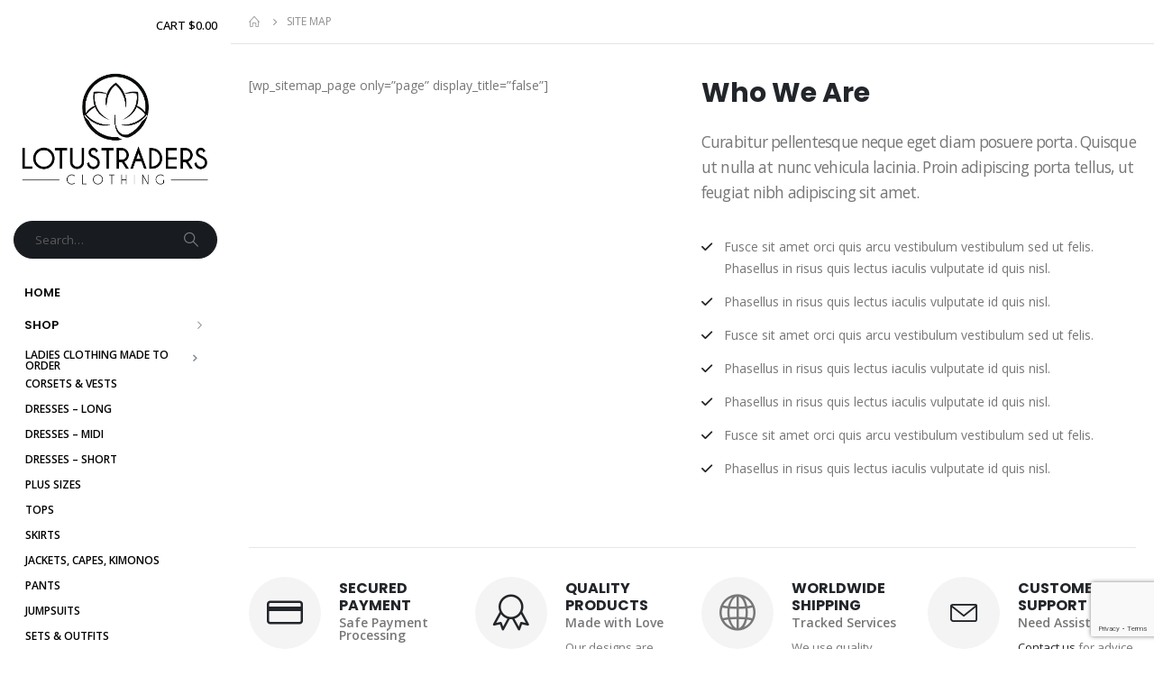

--- FILE ---
content_type: text/html; charset=UTF-8
request_url: https://lotustradersclothing.com/site-map/
body_size: 24190
content:
	<!DOCTYPE html>
	<html  lang="en-US">
	<head>
		<meta http-equiv="X-UA-Compatible" content="IE=edge" />
		<meta http-equiv="Content-Type" content="text/html; charset=UTF-8" />
		<meta name="viewport" content="width=device-width, initial-scale=1, minimum-scale=1" />

		<link rel="profile" href="https://gmpg.org/xfn/11" />
		<link rel="pingback" href="https://lotustradersclothing.com/xmlrpc.php" />
						<script>document.documentElement.className = document.documentElement.className + ' yes-js js_active js'</script>
			<meta name='robots' content='index, follow, max-image-preview:large, max-snippet:-1, max-video-preview:-1' />

	<!-- This site is optimized with the Yoast SEO Premium plugin v20.6 (Yoast SEO v26.8) - https://yoast.com/product/yoast-seo-premium-wordpress/ -->
	<title>Site Map - LotusTraders</title>
	<link rel="canonical" href="https://lotustradersclothing.com/site-map/" />
	<meta property="og:locale" content="en_US" />
	<meta property="og:type" content="article" />
	<meta property="og:title" content="Site Map" />
	<meta property="og:url" content="https://lotustradersclothing.com/site-map/" />
	<meta property="og:site_name" content="LotusTraders" />
	<meta property="article:publisher" content="https://www.facebook.com/LotusTradersClothing" />
	<meta name="twitter:card" content="summary_large_image" />
	<meta name="twitter:site" content="@lotustraders" />
	<meta name="twitter:label1" content="Est. reading time" />
	<meta name="twitter:data1" content="1 minute" />
	<script type="application/ld+json" class="yoast-schema-graph">{"@context":"https://schema.org","@graph":[{"@type":"WebPage","@id":"https://lotustradersclothing.com/site-map/","url":"https://lotustradersclothing.com/site-map/","name":"Site Map - LotusTraders","isPartOf":{"@id":"https://lotustradersclothing.com/#website"},"datePublished":"2016-06-20T08:59:34+00:00","breadcrumb":{"@id":"https://lotustradersclothing.com/site-map/#breadcrumb"},"inLanguage":"en-US","potentialAction":[{"@type":"ReadAction","target":["https://lotustradersclothing.com/site-map/"]}]},{"@type":"BreadcrumbList","@id":"https://lotustradersclothing.com/site-map/#breadcrumb","itemListElement":[{"@type":"ListItem","position":1,"name":"Home","item":"https://lotustradersclothing.com/"},{"@type":"ListItem","position":2,"name":"Site Map"}]},{"@type":"WebSite","@id":"https://lotustradersclothing.com/#website","url":"https://lotustradersclothing.com/","name":"LotusTraders","description":"Boho Clothing from Bali. Regular &amp; Plus Sizes to flatter the female form. Bohemian Clothing: Dresses, Tops &amp; Pants. Unique designs from Lotus Traders to you","publisher":{"@id":"https://lotustradersclothing.com/#organization"},"potentialAction":[{"@type":"SearchAction","target":{"@type":"EntryPoint","urlTemplate":"https://lotustradersclothing.com/?s={search_term_string}"},"query-input":{"@type":"PropertyValueSpecification","valueRequired":true,"valueName":"search_term_string"}}],"inLanguage":"en-US"},{"@type":"Organization","@id":"https://lotustradersclothing.com/#organization","name":"LotusTraders Clothing","url":"https://lotustradersclothing.com/","logo":{"@type":"ImageObject","inLanguage":"en-US","@id":"https://lotustradersclothing.com/#/schema/logo/image/","url":"https://lotustradersclothing.com/wp-content/uploads/2022/05/fb-preview.jpg","contentUrl":"https://lotustradersclothing.com/wp-content/uploads/2022/05/fb-preview.jpg","width":1000,"height":1000,"caption":"LotusTraders Clothing"},"image":{"@id":"https://lotustradersclothing.com/#/schema/logo/image/"},"sameAs":["https://www.facebook.com/LotusTradersClothing","https://x.com/lotustraders","https://www.pinterest.com/balianne2","https://www.instagram.com/lotusbohemianfashion"]}]}</script>
	<!-- / Yoast SEO Premium plugin. -->


<link rel='dns-prefetch' href='//www.googletagmanager.com' />
<link rel='dns-prefetch' href='//fonts.googleapis.com' />
<link rel="alternate" type="application/rss+xml" title="LotusTraders &raquo; Feed" href="https://lotustradersclothing.com/feed/" />
<link rel="alternate" type="application/rss+xml" title="LotusTraders &raquo; Comments Feed" href="https://lotustradersclothing.com/comments/feed/" />
<link rel="alternate" title="oEmbed (JSON)" type="application/json+oembed" href="https://lotustradersclothing.com/wp-json/oembed/1.0/embed?url=https%3A%2F%2Flotustradersclothing.com%2Fsite-map%2F" />
<link rel="alternate" title="oEmbed (XML)" type="text/xml+oembed" href="https://lotustradersclothing.com/wp-json/oembed/1.0/embed?url=https%3A%2F%2Flotustradersclothing.com%2Fsite-map%2F&#038;format=xml" />
		<link rel="shortcut icon" href="//lotustradersclothing.com/wp-content/uploads/2024/09/LotusTraders-Clothing_12032018_Final.png" type="image/x-icon" />
				<link rel="apple-touch-icon" href="//lotustradersclothing.com/wp-content/uploads/2024/09/LotusTraders-Clothing_12032018_Final.png" />
				<link rel="apple-touch-icon" sizes="120x120" href="//lotustradersclothing.com/wp-content/uploads/2024/09/LotusTraders-Clothing_12032018_Final.png" />
				<link rel="apple-touch-icon" sizes="76x76" href="//lotustradersclothing.com/wp-content/uploads/2024/09/LotusTraders-Clothing_12032018_Final.png" />
				<link rel="apple-touch-icon" sizes="152x152" href="//lotustradersclothing.com/wp-content/uploads/2024/09/LotusTraders-Clothing_12032018_Final.png" />
		<style id='wp-img-auto-sizes-contain-inline-css'>
img:is([sizes=auto i],[sizes^="auto," i]){contain-intrinsic-size:3000px 1500px}
/*# sourceURL=wp-img-auto-sizes-contain-inline-css */
</style>
<link rel='stylesheet' id='dashicons-css' href='https://lotustradersclothing.com/wp-includes/css/dashicons.min.css?ver=6.9' media='all' />
<style id='dashicons-inline-css'>
[data-font="Dashicons"]:before {font-family: 'Dashicons' !important;content: attr(data-icon) !important;speak: none !important;font-weight: normal !important;font-variant: normal !important;text-transform: none !important;line-height: 1 !important;font-style: normal !important;-webkit-font-smoothing: antialiased !important;-moz-osx-font-smoothing: grayscale !important;}
/*# sourceURL=dashicons-inline-css */
</style>
<link rel='stylesheet' id='thickbox-css' href='https://lotustradersclothing.com/wp-includes/js/thickbox/thickbox.css?ver=6.9' media='all' />
<link rel='stylesheet' id='porto-google-fonts-css' href='//fonts.googleapis.com/css?family=Open+Sans%3A400%2C500%2C600%2C700%7CPoppins%3A400%2C500%2C600%2C700%2C800%7CPlayfair+Display%3A400%2C600%2C700&#038;ver=6.9' media='all' />
<style id='cf-frontend-style-inline-css'>
@font-face {
	font-family: 'Athletico';
	font-weight: 400;
	font-display: auto;
	font-fallback: Arial, Serif;
	src: url('https://lotustradersclothing.com/wp-content/uploads/2022/04/the_athletcio_-_script-webfont.woff2') format('woff2'),
		url('https://lotustradersclothing.com/wp-content/uploads/2022/04/the_athletcio_-_script-webfont.woff') format('woff'),
		url('https://lotustradersclothing.com/wp-content/uploads/2022/04/The-Athletcio-Script.ttf') format('truetype'),
		url('https://lotustradersclothing.com/wp-content/uploads/2022/04/The-Athletcio-Script.otf') format('OpenType');
}
@font-face {
	font-family: 'Athletico';
	font-weight: 400;
	font-display: auto;
	font-fallback: Arial, Serif;
	src: url('https://lotustradersclothing.com/wp-content/uploads/2022/04/the_athletcio_-_script-webfont.woff2') format('woff2'),
		url('https://lotustradersclothing.com/wp-content/uploads/2022/04/the_athletcio_-_script-webfont.woff') format('woff'),
		url('https://lotustradersclothing.com/wp-content/uploads/2022/04/The-Athletcio-Script.ttf') format('truetype'),
		url('https://lotustradersclothing.com/wp-content/uploads/2022/04/The-Athletcio-Script.otf') format('OpenType');
}
/*# sourceURL=cf-frontend-style-inline-css */
</style>
<style id='wp-emoji-styles-inline-css'>

	img.wp-smiley, img.emoji {
		display: inline !important;
		border: none !important;
		box-shadow: none !important;
		height: 1em !important;
		width: 1em !important;
		margin: 0 0.07em !important;
		vertical-align: -0.1em !important;
		background: none !important;
		padding: 0 !important;
	}
/*# sourceURL=wp-emoji-styles-inline-css */
</style>
<link rel='stylesheet' id='wp-block-library-css' href='https://lotustradersclothing.com/wp-includes/css/dist/block-library/style.min.css?ver=6.9' media='all' />
<link rel='stylesheet' id='wc-blocks-style-css' href='https://lotustradersclothing.com/wp-content/plugins/woocommerce/assets/client/blocks/wc-blocks.css?ver=wc-10.4.3' media='all' />
<style id='global-styles-inline-css'>
:root{--wp--preset--aspect-ratio--square: 1;--wp--preset--aspect-ratio--4-3: 4/3;--wp--preset--aspect-ratio--3-4: 3/4;--wp--preset--aspect-ratio--3-2: 3/2;--wp--preset--aspect-ratio--2-3: 2/3;--wp--preset--aspect-ratio--16-9: 16/9;--wp--preset--aspect-ratio--9-16: 9/16;--wp--preset--color--black: #000000;--wp--preset--color--cyan-bluish-gray: #abb8c3;--wp--preset--color--white: #ffffff;--wp--preset--color--pale-pink: #f78da7;--wp--preset--color--vivid-red: #cf2e2e;--wp--preset--color--luminous-vivid-orange: #ff6900;--wp--preset--color--luminous-vivid-amber: #fcb900;--wp--preset--color--light-green-cyan: #7bdcb5;--wp--preset--color--vivid-green-cyan: #00d084;--wp--preset--color--pale-cyan-blue: #8ed1fc;--wp--preset--color--vivid-cyan-blue: #0693e3;--wp--preset--color--vivid-purple: #9b51e0;--wp--preset--color--primary: var(--porto-primary-color);--wp--preset--color--secondary: var(--porto-secondary-color);--wp--preset--color--tertiary: var(--porto-tertiary-color);--wp--preset--color--quaternary: var(--porto-quaternary-color);--wp--preset--color--dark: var(--porto-dark-color);--wp--preset--color--light: var(--porto-light-color);--wp--preset--color--primary-hover: var(--porto-primary-light-5);--wp--preset--gradient--vivid-cyan-blue-to-vivid-purple: linear-gradient(135deg,rgb(6,147,227) 0%,rgb(155,81,224) 100%);--wp--preset--gradient--light-green-cyan-to-vivid-green-cyan: linear-gradient(135deg,rgb(122,220,180) 0%,rgb(0,208,130) 100%);--wp--preset--gradient--luminous-vivid-amber-to-luminous-vivid-orange: linear-gradient(135deg,rgb(252,185,0) 0%,rgb(255,105,0) 100%);--wp--preset--gradient--luminous-vivid-orange-to-vivid-red: linear-gradient(135deg,rgb(255,105,0) 0%,rgb(207,46,46) 100%);--wp--preset--gradient--very-light-gray-to-cyan-bluish-gray: linear-gradient(135deg,rgb(238,238,238) 0%,rgb(169,184,195) 100%);--wp--preset--gradient--cool-to-warm-spectrum: linear-gradient(135deg,rgb(74,234,220) 0%,rgb(151,120,209) 20%,rgb(207,42,186) 40%,rgb(238,44,130) 60%,rgb(251,105,98) 80%,rgb(254,248,76) 100%);--wp--preset--gradient--blush-light-purple: linear-gradient(135deg,rgb(255,206,236) 0%,rgb(152,150,240) 100%);--wp--preset--gradient--blush-bordeaux: linear-gradient(135deg,rgb(254,205,165) 0%,rgb(254,45,45) 50%,rgb(107,0,62) 100%);--wp--preset--gradient--luminous-dusk: linear-gradient(135deg,rgb(255,203,112) 0%,rgb(199,81,192) 50%,rgb(65,88,208) 100%);--wp--preset--gradient--pale-ocean: linear-gradient(135deg,rgb(255,245,203) 0%,rgb(182,227,212) 50%,rgb(51,167,181) 100%);--wp--preset--gradient--electric-grass: linear-gradient(135deg,rgb(202,248,128) 0%,rgb(113,206,126) 100%);--wp--preset--gradient--midnight: linear-gradient(135deg,rgb(2,3,129) 0%,rgb(40,116,252) 100%);--wp--preset--font-size--small: 13px;--wp--preset--font-size--medium: 20px;--wp--preset--font-size--large: 36px;--wp--preset--font-size--x-large: 42px;--wp--preset--spacing--20: 0.44rem;--wp--preset--spacing--30: 0.67rem;--wp--preset--spacing--40: 1rem;--wp--preset--spacing--50: 1.5rem;--wp--preset--spacing--60: 2.25rem;--wp--preset--spacing--70: 3.38rem;--wp--preset--spacing--80: 5.06rem;--wp--preset--shadow--natural: 6px 6px 9px rgba(0, 0, 0, 0.2);--wp--preset--shadow--deep: 12px 12px 50px rgba(0, 0, 0, 0.4);--wp--preset--shadow--sharp: 6px 6px 0px rgba(0, 0, 0, 0.2);--wp--preset--shadow--outlined: 6px 6px 0px -3px rgb(255, 255, 255), 6px 6px rgb(0, 0, 0);--wp--preset--shadow--crisp: 6px 6px 0px rgb(0, 0, 0);}:where(.is-layout-flex){gap: 0.5em;}:where(.is-layout-grid){gap: 0.5em;}body .is-layout-flex{display: flex;}.is-layout-flex{flex-wrap: wrap;align-items: center;}.is-layout-flex > :is(*, div){margin: 0;}body .is-layout-grid{display: grid;}.is-layout-grid > :is(*, div){margin: 0;}:where(.wp-block-columns.is-layout-flex){gap: 2em;}:where(.wp-block-columns.is-layout-grid){gap: 2em;}:where(.wp-block-post-template.is-layout-flex){gap: 1.25em;}:where(.wp-block-post-template.is-layout-grid){gap: 1.25em;}.has-black-color{color: var(--wp--preset--color--black) !important;}.has-cyan-bluish-gray-color{color: var(--wp--preset--color--cyan-bluish-gray) !important;}.has-white-color{color: var(--wp--preset--color--white) !important;}.has-pale-pink-color{color: var(--wp--preset--color--pale-pink) !important;}.has-vivid-red-color{color: var(--wp--preset--color--vivid-red) !important;}.has-luminous-vivid-orange-color{color: var(--wp--preset--color--luminous-vivid-orange) !important;}.has-luminous-vivid-amber-color{color: var(--wp--preset--color--luminous-vivid-amber) !important;}.has-light-green-cyan-color{color: var(--wp--preset--color--light-green-cyan) !important;}.has-vivid-green-cyan-color{color: var(--wp--preset--color--vivid-green-cyan) !important;}.has-pale-cyan-blue-color{color: var(--wp--preset--color--pale-cyan-blue) !important;}.has-vivid-cyan-blue-color{color: var(--wp--preset--color--vivid-cyan-blue) !important;}.has-vivid-purple-color{color: var(--wp--preset--color--vivid-purple) !important;}.has-black-background-color{background-color: var(--wp--preset--color--black) !important;}.has-cyan-bluish-gray-background-color{background-color: var(--wp--preset--color--cyan-bluish-gray) !important;}.has-white-background-color{background-color: var(--wp--preset--color--white) !important;}.has-pale-pink-background-color{background-color: var(--wp--preset--color--pale-pink) !important;}.has-vivid-red-background-color{background-color: var(--wp--preset--color--vivid-red) !important;}.has-luminous-vivid-orange-background-color{background-color: var(--wp--preset--color--luminous-vivid-orange) !important;}.has-luminous-vivid-amber-background-color{background-color: var(--wp--preset--color--luminous-vivid-amber) !important;}.has-light-green-cyan-background-color{background-color: var(--wp--preset--color--light-green-cyan) !important;}.has-vivid-green-cyan-background-color{background-color: var(--wp--preset--color--vivid-green-cyan) !important;}.has-pale-cyan-blue-background-color{background-color: var(--wp--preset--color--pale-cyan-blue) !important;}.has-vivid-cyan-blue-background-color{background-color: var(--wp--preset--color--vivid-cyan-blue) !important;}.has-vivid-purple-background-color{background-color: var(--wp--preset--color--vivid-purple) !important;}.has-black-border-color{border-color: var(--wp--preset--color--black) !important;}.has-cyan-bluish-gray-border-color{border-color: var(--wp--preset--color--cyan-bluish-gray) !important;}.has-white-border-color{border-color: var(--wp--preset--color--white) !important;}.has-pale-pink-border-color{border-color: var(--wp--preset--color--pale-pink) !important;}.has-vivid-red-border-color{border-color: var(--wp--preset--color--vivid-red) !important;}.has-luminous-vivid-orange-border-color{border-color: var(--wp--preset--color--luminous-vivid-orange) !important;}.has-luminous-vivid-amber-border-color{border-color: var(--wp--preset--color--luminous-vivid-amber) !important;}.has-light-green-cyan-border-color{border-color: var(--wp--preset--color--light-green-cyan) !important;}.has-vivid-green-cyan-border-color{border-color: var(--wp--preset--color--vivid-green-cyan) !important;}.has-pale-cyan-blue-border-color{border-color: var(--wp--preset--color--pale-cyan-blue) !important;}.has-vivid-cyan-blue-border-color{border-color: var(--wp--preset--color--vivid-cyan-blue) !important;}.has-vivid-purple-border-color{border-color: var(--wp--preset--color--vivid-purple) !important;}.has-vivid-cyan-blue-to-vivid-purple-gradient-background{background: var(--wp--preset--gradient--vivid-cyan-blue-to-vivid-purple) !important;}.has-light-green-cyan-to-vivid-green-cyan-gradient-background{background: var(--wp--preset--gradient--light-green-cyan-to-vivid-green-cyan) !important;}.has-luminous-vivid-amber-to-luminous-vivid-orange-gradient-background{background: var(--wp--preset--gradient--luminous-vivid-amber-to-luminous-vivid-orange) !important;}.has-luminous-vivid-orange-to-vivid-red-gradient-background{background: var(--wp--preset--gradient--luminous-vivid-orange-to-vivid-red) !important;}.has-very-light-gray-to-cyan-bluish-gray-gradient-background{background: var(--wp--preset--gradient--very-light-gray-to-cyan-bluish-gray) !important;}.has-cool-to-warm-spectrum-gradient-background{background: var(--wp--preset--gradient--cool-to-warm-spectrum) !important;}.has-blush-light-purple-gradient-background{background: var(--wp--preset--gradient--blush-light-purple) !important;}.has-blush-bordeaux-gradient-background{background: var(--wp--preset--gradient--blush-bordeaux) !important;}.has-luminous-dusk-gradient-background{background: var(--wp--preset--gradient--luminous-dusk) !important;}.has-pale-ocean-gradient-background{background: var(--wp--preset--gradient--pale-ocean) !important;}.has-electric-grass-gradient-background{background: var(--wp--preset--gradient--electric-grass) !important;}.has-midnight-gradient-background{background: var(--wp--preset--gradient--midnight) !important;}.has-small-font-size{font-size: var(--wp--preset--font-size--small) !important;}.has-medium-font-size{font-size: var(--wp--preset--font-size--medium) !important;}.has-large-font-size{font-size: var(--wp--preset--font-size--large) !important;}.has-x-large-font-size{font-size: var(--wp--preset--font-size--x-large) !important;}
/*# sourceURL=global-styles-inline-css */
</style>

<style id='classic-theme-styles-inline-css'>
/*! This file is auto-generated */
.wp-block-button__link{color:#fff;background-color:#32373c;border-radius:9999px;box-shadow:none;text-decoration:none;padding:calc(.667em + 2px) calc(1.333em + 2px);font-size:1.125em}.wp-block-file__button{background:#32373c;color:#fff;text-decoration:none}
/*# sourceURL=/wp-includes/css/classic-themes.min.css */
</style>
<link rel='stylesheet' id='contact-form-7-css' href='https://lotustradersclothing.com/wp-content/plugins/contact-form-7/includes/css/styles.css?ver=6.1.4' media='all' />
<style id='woocommerce-inline-inline-css'>
.woocommerce form .form-row .required { visibility: visible; }
/*# sourceURL=woocommerce-inline-inline-css */
</style>
<link rel='stylesheet' id='yith-wcan-shortcodes-css' href='https://lotustradersclothing.com/wp-content/plugins/yith-woocommerce-ajax-navigation/assets/css/shortcodes.css?ver=5.17.0' media='all' />
<style id='yith-wcan-shortcodes-inline-css'>
:root{
	--yith-wcan-filters_colors_titles: #434343;
	--yith-wcan-filters_colors_background: #FFFFFF;
	--yith-wcan-filters_colors_accent: #A7144C;
	--yith-wcan-filters_colors_accent_r: 167;
	--yith-wcan-filters_colors_accent_g: 20;
	--yith-wcan-filters_colors_accent_b: 76;
	--yith-wcan-color_swatches_border_radius: 100%;
	--yith-wcan-color_swatches_size: 30px;
	--yith-wcan-labels_style_background: #FFFFFF;
	--yith-wcan-labels_style_background_hover: #A7144C;
	--yith-wcan-labels_style_background_active: #A7144C;
	--yith-wcan-labels_style_text: #434343;
	--yith-wcan-labels_style_text_hover: #FFFFFF;
	--yith-wcan-labels_style_text_active: #FFFFFF;
	--yith-wcan-anchors_style_text: #434343;
	--yith-wcan-anchors_style_text_hover: #A7144C;
	--yith-wcan-anchors_style_text_active: #A7144C;
}
/*# sourceURL=yith-wcan-shortcodes-inline-css */
</style>
<link rel='stylesheet' id='jquery-selectBox-css' href='https://lotustradersclothing.com/wp-content/plugins/yith-woocommerce-wishlist/assets/css/jquery.selectBox.css?ver=1.2.0' media='all' />
<link rel='stylesheet' id='woocommerce_prettyPhoto_css-css' href='//lotustradersclothing.com/wp-content/plugins/woocommerce/assets/css/prettyPhoto.css?ver=3.1.6' media='all' />
<link rel='stylesheet' id='yith-wcwl-main-css' href='https://lotustradersclothing.com/wp-content/plugins/yith-woocommerce-wishlist/assets/css/style.css?ver=4.12.0' media='all' />
<style id='yith-wcwl-main-inline-css'>
 :root { --rounded-corners-radius: 16px; --add-to-cart-rounded-corners-radius: 16px; --color-headers-background: #F4F4F4; --feedback-duration: 3s } 
 :root { --rounded-corners-radius: 16px; --add-to-cart-rounded-corners-radius: 16px; --color-headers-background: #F4F4F4; --feedback-duration: 3s } 
/*# sourceURL=yith-wcwl-main-inline-css */
</style>
<link rel='stylesheet' id='porto-fs-progress-bar-css' href='https://lotustradersclothing.com/wp-content/themes/porto/inc/lib/woocommerce-shipping-progress-bar/shipping-progress-bar.css?ver=7.1.14' media='all' />
<link rel='stylesheet' id='porto-css-vars-css' href='https://lotustradersclothing.com/wp-content/uploads/porto_styles/theme_css_vars.css?ver=7.1.14' media='all' />
<link rel='stylesheet' id='js_composer_front-css' href='https://lotustradersclothing.com/wp-content/plugins/js_composer/assets/css/js_composer.min.css?ver=8.5' media='all' />
<link rel='stylesheet' id='bootstrap-css' href='https://lotustradersclothing.com/wp-content/uploads/porto_styles/bootstrap.css?ver=7.1.14' media='all' />
<link rel='stylesheet' id='porto-plugins-css' href='https://lotustradersclothing.com/wp-content/themes/porto/css/plugins.css?ver=7.1.14' media='all' />
<link rel='stylesheet' id='porto-theme-css' href='https://lotustradersclothing.com/wp-content/themes/porto/css/theme.css?ver=7.1.14' media='all' />
<link rel='stylesheet' id='porto-theme-portfolio-css' href='https://lotustradersclothing.com/wp-content/themes/porto/css/theme_portfolio.css?ver=7.1.14' media='all' />
<link rel='stylesheet' id='porto-theme-member-css' href='https://lotustradersclothing.com/wp-content/themes/porto/css/theme_member.css?ver=7.1.14' media='all' />
<link rel='stylesheet' id='porto-theme-event-css' href='https://lotustradersclothing.com/wp-content/themes/porto/css/theme_event.css?ver=7.1.14' media='all' />
<link rel='stylesheet' id='porto-shortcodes-css' href='https://lotustradersclothing.com/wp-content/uploads/porto_styles/shortcodes.css?ver=7.1.14' media='all' />
<link rel='stylesheet' id='porto-theme-shop-css' href='https://lotustradersclothing.com/wp-content/themes/porto/css/theme_shop.css?ver=7.1.14' media='all' />
<link rel='stylesheet' id='porto-theme-wpb-css' href='https://lotustradersclothing.com/wp-content/themes/porto/css/theme_wpb.css?ver=7.1.14' media='all' />
<link rel='stylesheet' id='porto-dynamic-style-css' href='https://lotustradersclothing.com/wp-content/uploads/porto_styles/dynamic_style.css?ver=7.1.14' media='all' />
<link rel='stylesheet' id='porto-type-builder-css' href='https://lotustradersclothing.com/wp-content/plugins/porto-functionality/builders/assets/type-builder.css?ver=3.6.0' media='all' />
<link rel='stylesheet' id='porto-account-login-style-css' href='https://lotustradersclothing.com/wp-content/themes/porto/css/theme/shop/login-style/account-login.css?ver=7.1.14' media='all' />
<link rel='stylesheet' id='porto-theme-woopage-css' href='https://lotustradersclothing.com/wp-content/themes/porto/css/theme/shop/other/woopage.css?ver=7.1.14' media='all' />
<link rel='stylesheet' id='porto-style-css' href='https://lotustradersclothing.com/wp-content/themes/porto/style.css?ver=7.1.14' media='all' />
<style id='porto-style-inline-css'>
.vc_do_custom_heading{margin-bottom:0.625rem;margin-top:0;}
.side-header-narrow-bar-logo{max-width:400px}@media (min-width:992px){}.page-top ul.breadcrumb > li.home{display:inline-block}.page-top ul.breadcrumb > li.home a{position:relative;width:14px;text-indent:-9999px}.page-top ul.breadcrumb > li.home a:after{content:"\e883";font-family:'porto';float:left;text-indent:0}@media (min-width:1500px){.left-sidebar.col-lg-3,.right-sidebar.col-lg-3{width:20%}.main-content.col-lg-9{width:80%}.main-content.col-lg-6{width:60%}}.custom-font4{font-family:'Segoe Script','Savoye LET'}.woocommerce.archive .column1 .main-content{padding-top:0}.page-wrapper{min-height:100vh}@media (min-width:1440px){.container-fluid,body.wide .container:not(.inner-container){padding-left:40px;padding-right:40px}.container-fluid .vc_row,.container-fluid .vc_section{margin-left:-40px;margin-right:-40px}.container-fluid .vc_row:not(.porto-inner-container){padding-left:30px;padding-right:30px}}.view-switcher li.menu-item > a > [class*='flag-']{display:none}#header .porto-view-switcher>li.menu-item>a{font-size:.625rem;font-weight:500}.header-side-nav .sidebar-menu > li.menu-item > .arrow:before{opacity:.4}.porto-products-filter-body .sidebar{padding-top:0}@media (min-width:992px){#header .searchform{border-radius:2em}.header-wrapper #header .searchform button{padding-right:12px}.header-wrapper #header .searchform input{padding-left:15px}#header .header-contact{-ms-flex:0 0 100%;flex:0 0 100%;max-width:100%;display:block;font-size:1.125rem;font-weight:700;order:0}}#header .share-links a{font-size:1rem;margin-left:.5rem;margin-right:.5rem}.header-side-nav .sidebar-menu{margin-bottom:0;margin-right:-20px}@media (max-width:1439px){.header-side-nav .sidebar-menu > li.menu-item > a,.toggle-menu-wrap .sidebar-menu > li.menu-item > a{line-height:17px}}.btn{font-family:Poppins;font-weight:700}.btn-flat{background:none !important;padding:0 !important;border:none !important;box-shadow:none !important}.porto-ibanner-layer .btn-flat.btn-xl{font-size:1.125em}.owl-carousel.nav-style-4 .owl-nav [class*="owl-"]{font-weight:700}.single-product .product-layout-transparent{margin-top:-20px}ul.products li.product-col h3{font-family:'Open Sans'}ul.products li.product-onimage3 .product-content{opacity:1;bottom:0}.pagination.load-more .next{width:auto;display:inline-block;background:#000;color:#fff;font-family:Poppins;font-size:13px;padding:14px 40px}.coupon-sale-text b{display:inline-block;position:relative;color:#fff;margin-right:1em}.coupon-sale-text b:before{content:'';position:absolute;left:-.6em;top:-.25em;right:-.6em;bottom:-.25em;background:#222529;z-index:-1;transform:rotate(-1.5deg) skew(1.5deg)}.single-product .product_title{font-family:Poppins}.porto-related-products{background:none;padding-top:0}#content-bottom + .porto-related-products{background:#f4f4f4;padding-top:40px}.type-product > .porto-related-products{padding-top:40px}@media screen and (max-width:1366px){.home-banner .owl-item.active,.mfp-wrap,.mfp-bg{min-width:100vw}.header-wrapper .pin-wrapper{min-height:100vh}#header .porto-narrow-sub-menu a,.header-side-nav .sidebar-menu > li.menu-item > a,.toggle-menu-wrap .sidebar-menu > li.menu-item > a{line-height:.5em!important}}@media screen and (max-width:991px){.home-banner .owl-item.active,.mfp-wrap,.mfp-bg{min-width:100vw}.header-wrapper .pin-wrapper{min-height:100vh}}@media screen and (min-width:992px){.discount-slide{display:none}}.newsletter-subscription [name="your-email"]{max-width:100%}.footer-top{padding:0}.footer-top .porto-block{border-width:1px 0;border-style:solid;border-color:#e7e7e7}#footer .widget-title{font-size:15px;font-weight:700}#footer .share-links a{box-shadow:none;font-size:14px;width:36px;height:36px;border-radius:18px}#footer .contact-info i{display:none}#footer .contact-info .contact-details strong,#footer .contact-info .contact-details span{padding:0}#footer .contact-info .contact-details strong{text-transform:uppercase;line-height:1}#footer .footer-main > .container{padding-top:2.25rem;padding-bottom:0}#footer .footer-main > .container:after{content:'';display:block;border-bottom:1px solid #e7e7e7}#footer .widget_wysija_cont .wysija-input{background:#f4f4f4;font-size:.8125rem;border-radius:2rem 0 0 2rem;padding-left:1.25rem}#footer .widget_wysija_cont .wysija-submit{font-size:.8125rem;font-weight:700;text-transform:uppercase;border-radius:0 2rem 2rem 0;padding:0 1.5rem}#footer .footer-bottom{padding-bottom:3rem;font-size:12px}.newsletter-popup-form{max-width:740px;position:relative}.side-menu-accordion>li.menu-item .popup .sub-menu{opacity:1!important}#side-nav-panel .accordion-menu li.menu-item.current-menu-item > a,#side-nav-panel .accordion-menu li.menu-item.active > a,#side-nav-panel .accordion-menu li.menu-item:hover > a,#side-nav-panel .menu-custom-block a:hover{background-color:#000!important}#nav-menu-item-103836{display:none}.side-menu-accordion>li.menu-item .popup,.side-menu-accordion>li.menu-item .popup .sub-menu,.side-menu-accordion>li.menu-item .popup .sub-menu .sub-menu{display:block!important}.side-menu-accordion>li.menu-item .popup .sub-menu{padding-left:0!important}.searchform-popup input{width:60%;margin-left:8px}.searchform-popup input[type="submit"]{width:30%}.searchform-popup input[type="search"]{font-size:12px}.side-menu-accordion .menu-item .popup .sub-menu{padding:0!important;margin-top:-8px!important}.porto-video-popup-wrapper video{height:70vh;object-fit:contain}.woocommerce-cart .single_add_to_cart_button,.woocommerce-checkout .single_add_to_cart_button{background:transparent!important}.woocommerce-cart .eh_paypal_express_description,.woocommerce-checkout .eh_paypal_express_description{text-align:center}.wc_payment_method.payment_method_ppcp-gateway label{font-weight:bold;color:#000;font-size:1.2em}.wc_payment_method.payment_method_ppcp-gateway .payment_box p{padding-left:30px;font-size:.95em}
/*# sourceURL=porto-style-inline-css */
</style>
<script id="woocommerce-google-analytics-integration-gtag-js-after">
/* Google Analytics for WooCommerce (gtag.js) */
					window.dataLayer = window.dataLayer || [];
					function gtag(){dataLayer.push(arguments);}
					// Set up default consent state.
					for ( const mode of [{"analytics_storage":"denied","ad_storage":"denied","ad_user_data":"denied","ad_personalization":"denied","region":["AT","BE","BG","HR","CY","CZ","DK","EE","FI","FR","DE","GR","HU","IS","IE","IT","LV","LI","LT","LU","MT","NL","NO","PL","PT","RO","SK","SI","ES","SE","GB","CH"]}] || [] ) {
						gtag( "consent", "default", { "wait_for_update": 500, ...mode } );
					}
					gtag("js", new Date());
					gtag("set", "developer_id.dOGY3NW", true);
					gtag("config", "G-D0NTP1JXFP", {"track_404":true,"allow_google_signals":true,"logged_in":false,"linker":{"domains":[],"allow_incoming":true},"custom_map":{"dimension1":"logged_in"}});
//# sourceURL=woocommerce-google-analytics-integration-gtag-js-after
</script>
<script src="https://lotustradersclothing.com/wp-includes/js/jquery/jquery.min.js?ver=3.7.1" id="jquery-core-js"></script>
<script src="https://lotustradersclothing.com/wp-includes/js/jquery/jquery-migrate.min.js?ver=3.4.1" id="jquery-migrate-js"></script>
<script src="https://lotustradersclothing.com/wp-content/plugins/woocommerce/assets/js/jquery-blockui/jquery.blockUI.min.js?ver=2.7.0-wc.10.4.3" id="wc-jquery-blockui-js" data-wp-strategy="defer"></script>
<script id="wc-add-to-cart-js-extra">
var wc_add_to_cart_params = {"ajax_url":"/wp-admin/admin-ajax.php","wc_ajax_url":"/?wc-ajax=%%endpoint%%","i18n_view_cart":"View cart","cart_url":"https://lotustradersclothing.com/cart/","is_cart":"","cart_redirect_after_add":"yes"};
//# sourceURL=wc-add-to-cart-js-extra
</script>
<script src="https://lotustradersclothing.com/wp-content/plugins/woocommerce/assets/js/frontend/add-to-cart.min.js?ver=10.4.3" id="wc-add-to-cart-js" data-wp-strategy="defer"></script>
<script src="https://lotustradersclothing.com/wp-content/plugins/woocommerce/assets/js/js-cookie/js.cookie.min.js?ver=2.1.4-wc.10.4.3" id="wc-js-cookie-js" defer data-wp-strategy="defer"></script>
<script id="woocommerce-js-extra">
var woocommerce_params = {"ajax_url":"/wp-admin/admin-ajax.php","wc_ajax_url":"/?wc-ajax=%%endpoint%%","i18n_password_show":"Show password","i18n_password_hide":"Hide password"};
//# sourceURL=woocommerce-js-extra
</script>
<script src="https://lotustradersclothing.com/wp-content/plugins/woocommerce/assets/js/frontend/woocommerce.min.js?ver=10.4.3" id="woocommerce-js" defer data-wp-strategy="defer"></script>
<script src="https://lotustradersclothing.com/wp-content/plugins/js_composer/assets/js/vendors/woocommerce-add-to-cart.js?ver=8.5" id="vc_woocommerce-add-to-cart-js-js"></script>
<script id="wc-cart-fragments-js-extra">
var wc_cart_fragments_params = {"ajax_url":"/wp-admin/admin-ajax.php","wc_ajax_url":"/?wc-ajax=%%endpoint%%","cart_hash_key":"wc_cart_hash_1b12053190df96df016659c7df954b4e","fragment_name":"wc_fragments_1b12053190df96df016659c7df954b4e","request_timeout":"15000"};
//# sourceURL=wc-cart-fragments-js-extra
</script>
<script src="https://lotustradersclothing.com/wp-content/plugins/woocommerce/assets/js/frontend/cart-fragments.min.js?ver=10.4.3" id="wc-cart-fragments-js" defer data-wp-strategy="defer"></script>
<script src="https://lotustradersclothing.com/wp-content/plugins/woocommerce/assets/js/jquery-cookie/jquery.cookie.min.js?ver=1.4.1-wc.10.4.3" id="wc-jquery-cookie-js" defer data-wp-strategy="defer"></script>
<script></script><link rel="https://api.w.org/" href="https://lotustradersclothing.com/wp-json/" /><link rel="alternate" title="JSON" type="application/json" href="https://lotustradersclothing.com/wp-json/wp/v2/pages/203" /><link rel="EditURI" type="application/rsd+xml" title="RSD" href="https://lotustradersclothing.com/xmlrpc.php?rsd" />
<meta name="generator" content="WordPress 6.9" />
<meta name="generator" content="WooCommerce 10.4.3" />
<link rel='shortlink' href='https://lotustradersclothing.com/?p=203' />
<meta name="generator" content="Site Kit by Google 1.171.0" />		<script>
			document.documentElement.className = document.documentElement.className.replace('no-js', 'js');
		</script>
				<style>
			.no-js img.lazyload {
				display: none;
			}

			figure.wp-block-image img.lazyloading {
				min-width: 150px;
			}

						.lazyload, .lazyloading {
				opacity: 0;
			}

			.lazyloaded {
				opacity: 1;
				transition: opacity 400ms;
				transition-delay: 0ms;
			}

					</style>
			<noscript><style>.woocommerce-product-gallery{ opacity: 1 !important; }</style></noscript>
	<meta name="generator" content="Powered by WPBakery Page Builder - drag and drop page builder for WordPress."/>
		<style id="wp-custom-css">
			.mfp-close{
	opacity:1;
	color:white !important;
}
@media (min-width: 992px) {
    .checkout-order-review {
        width: 65%;
    }
}

.newsletter-subscription input[type="submit"] {
	margin-top: 5px;
	margin-bottom: 20px;
}
.payment_methods .payment_method_paypal img {
    width: 51px;
    margin-left: 0.25rem;
}
.bg-left{background-position:left!important;background-size: auto 100%!important;}
.bg-right{background-position:right!important;background-size: auto 100%!important;}
/*.inner-bg-right{background-color: rgba(242,235,219,0);}*/
.discount-text{color:#111!important;font-weight:600!important;}
.discount-slide{max-width:650px;}
/*.newsletter-wrap .wpb_wrapper.vc_column-inner{padding:4rem 19rem 4rem 2.5rem!important;}*/
.slide-title{font-family: 'Athletico', cursive;text-transform: none!important;letter-spacing:-1px!important;}
.porto-video-popup-wrapper video {
    object-fit:contain!important;
    height:auto!important;
}

.sidebar-menu > li.menu-item .popup {
    margin-left: 0px;
}
.side-menu-accordion .menu-item .popup .sub-menu, .side-menu-slide .menu-item .popup .sub-menu {
    padding: 0;
	  padding-left:1px;
}
.sidebar-menu .menu-item .popup {
    box-shadow: none;
}
#header .top-links .narrow ul.sub-menu, #header .main-menu .wide .popup > .inner, .side-nav-wrap .sidebar-menu .wide .popup > .inner, .sidebar-menu .narrow ul.sub-menu {
    background-color: transparent;
}
.sidebar-menu .narrow li.menu-item>a {
    border-bottom: 0px solid #333;
    white-space: break-spaces!important;
	  color:#000;
	  padding-right:25px;
}
.sidebar-menu .narrow li.menu-item:hover>a{
	background-color:transparent!important;
	color:#000;
}
.popup,.sub-menu{display:block!important;}
.discount-slide{display:none;}
.mfp-close, .mfp-close-btn-in .mfp-close,#mini-cart .cart-subtotal, #mini-cart .minicart-icon, #mini-cart.minicart-arrow-alt .cart-head:after{color:#000!important;}

@media screen and (max-width: 1366px) {
    #header .porto-narrow-sub-menu a, .header-side-nav .sidebar-menu > li.menu-item > a, .toggle-menu-wrap .sidebar-menu > li.menu-item > a {
        line-height: 1em !important;
    }
}

@media screen and (max-width: 1030px) {
	.discount-slide{left:45%!important;}
	.discount-slide{display:block;}
}
@media screen and (max-width: 1080px) {
	.porto-ibanner-layer.discount-slide{left: 50vw!important;}
}	
@media screen and (max-width: 1600px) {
/*.inner-bg-right{background-color: rgba(242,235,219,0.9);}*/
}

@media screen and (max-width: 991px) {
.owl-item.active, .mfp-wrap, .mfp-bg {
    min-width: unset!important;
}
}

@media screen and (max-width: 600px) {
	.newsletter-wrap .wpb_wrapper.vc_column-inner{padding:30px!important;}
	.discount-slide{width:80vw!important;}
	.vc_custom_1699486769521,.vc_custom_1699486779592{margin-left:0px!important;}
}

#block-widget-4 .newsletter-subscription + p.mb-0 {
	display: none;
}

@media screen and (max-width: 991px) {
	
	.fixed-header #header {
		position:relative !important;
	}
	.discount-slide h2, .discount-slide h3{padding-right:0px!important;}
	
}		</style>
		<noscript><style> .wpb_animate_when_almost_visible { opacity: 1; }</style></noscript>	</head>
	<body class="wp-singular page-template-default page page-id-203 wp-embed-responsive wp-theme-porto theme-porto woocommerce-no-js yith-wcan-free login-popup wide blog-1 body-side wpb-js-composer js-comp-ver-8.5 vc_responsive">
	
	<div class="page-wrapper side-nav"><!-- page wrapper -->
		
											<!-- header wrapper -->
				<div class="header-wrapper header-side-nav side-nav-wrap">
										<header id="header" class="header-side sticky-menu-header" data-plugin-sticky data-plugin-options="{&quot;autoInit&quot;: true, &quot;minWidth&quot;: 992, &quot;containerSelector&quot;: &quot;.page-wrapper&quot;,&quot;autoFit&quot;:true, &quot;paddingOffsetBottom&quot;: 0, &quot;paddingOffsetTop&quot;: 0}">
	<div class="header-main show-minicart">

		<div class="side-top">
			<div class="container">
				
				<div class="header-minicart">
												<div id="mini-cart" class="mini-cart minicart-inline">
			<div class="cart-head">
			<span class="cart-icon"><i class="minicart-icon porto-icon-shopping-cart"></i><span class="cart-items">0</span></span><span class="cart-subtotal">Cart <span class="cart-price"><span class="woocommerce-Price-amount amount"><bdi><span class="woocommerce-Price-currencySymbol">&#36;</span>0.00</bdi></span></span></span>			</div>
			<div class="cart-popup widget_shopping_cart">
				<div class="widget_shopping_cart_content">
									<div class="cart-loading"></div>
								</div>
			</div>
				</div>
						</div>
			</div>
		</div>

		<div class="container">

			
			<div class="header-left">
				
	<div class="logo">
	<a href="https://lotustradersclothing.com/" title="LotusTraders - Boho Clothing from Bali. Regular &amp; Plus Sizes to flatter the female form. Bohemian Clothing: Dresses, Tops &amp; Pants. Unique designs from Lotus Traders to you"  rel="home">
		<img class="img-responsive sticky-logo sticky-retina-logo lazyload" data-src="//lotustradersclothing.com/wp-content/uploads/2024/09/LotusTraders-Clothing_12032018_Final-e1726187101174.png" alt="LotusTraders" src="[data-uri]" style="--smush-placeholder-width: 787px; --smush-placeholder-aspect-ratio: 787/469;" /><noscript><img class="img-responsive sticky-logo sticky-retina-logo" src="//lotustradersclothing.com/wp-content/uploads/2024/09/LotusTraders-Clothing_12032018_Final-e1726187101174.png" alt="LotusTraders" /></noscript><img class="img-responsive standard-logo lazyload" width="861" height="555" data-src="//lotustradersclothing.com/wp-content/uploads/2024/09/LotusTraders-Clothing_12032018_Final.png" alt="LotusTraders" src="[data-uri]" style="--smush-placeholder-width: 861px; --smush-placeholder-aspect-ratio: 861/555;" /><noscript><img class="img-responsive standard-logo" width="861" height="555" src="//lotustradersclothing.com/wp-content/uploads/2024/09/LotusTraders-Clothing_12032018_Final.png" alt="LotusTraders" /></noscript><img class="img-responsive retina-logo lazyload" width="787" height="469" data-src="//lotustradersclothing.com/wp-content/uploads/2024/09/LotusTraders-Clothing_12032018_Final-e1726187101174.png" alt="LotusTraders" style="--smush-placeholder-width: 787px; --smush-placeholder-aspect-ratio: 787/469;max-height:469px;" src="[data-uri]" /><noscript><img class="img-responsive retina-logo" width="787" height="469" src="//lotustradersclothing.com/wp-content/uploads/2024/09/LotusTraders-Clothing_12032018_Final-e1726187101174.png" alt="LotusTraders" style="max-height:469px;" /></noscript>	</a>
	</div>
				</div>

			<div class="header-center">
				<div class="searchform-popup"><a  class="search-toggle" aria-label="Search Toggle" href="#"><i class="porto-icon-magnifier"></i><span class="search-text">Search</span></a>	<form action="https://lotustradersclothing.com/" method="get"
		class="searchform search-layout-advanced">
		<div class="searchform-fields">
			<span class="text"><input name="s" type="text" value="" placeholder="Search&hellip;" autocomplete="off" /></span>
							<input type="hidden" name="post_type" value="product"/>
							<span class="button-wrap">
				<button class="btn btn-special" title="Search" type="submit">
					<i class="porto-icon-magnifier"></i>
				</button>
									
			</span>
		</div>
				<div class="live-search-list"></div>
			</form>
	</div>
				<ul id="menu-main-navigation" class="sidebar-menu side-menu-accordion"><li id="nav-menu-item-21064" class="menu-item menu-item-type-custom menu-item-object-custom  narrow "><a href="/">Home</a></li>
<li id="nav-menu-item-21079" class="menu-item menu-item-type-post_type menu-item-object-page menu-item-has-children  has-sub narrow "><a class="nolink" href="#">Shop</a><span class="arrow"></span>
<div class="popup"><div class="inner" style=""><ul class="sub-menu porto-narrow-sub-menu">
	<li id="nav-menu-item-103820" class="menu-item menu-item-type-custom menu-item-object-custom menu-item-has-children  sub" data-cols="1"><a href="/product-category/ladies-clothing-made-to-order/">Ladies Clothing Made to Order</a><span class="arrow"></span>
	<ul class="sub-menu">
		<li id="nav-menu-item-196130" class="menu-item menu-item-type-custom menu-item-object-custom "><a href="/product-category/ladies-clothing-made-to-order/corsets-vests/">Corsets &#038; Vests</a></li>
		<li id="nav-menu-item-103821" class="menu-item menu-item-type-custom menu-item-object-custom "><a href="/product-category/ladies-clothing-made-to-order/dresses-long/">Dresses &#8211; Long</a></li>
		<li id="nav-menu-item-103822" class="menu-item menu-item-type-custom menu-item-object-custom "><a href="/product-category/ladies-clothing-made-to-order/dresses-midi/">Dresses &#8211; Midi</a></li>
		<li id="nav-menu-item-103823" class="menu-item menu-item-type-custom menu-item-object-custom "><a href="/product-category/ladies-clothing-made-to-order/dresses-short/">Dresses &#8211; Short</a></li>
		<li id="nav-menu-item-211843" class="menu-item menu-item-type-custom menu-item-object-custom "><a href="/product-category/ladies-clothing-made-to-order/other/">Plus Sizes</a></li>
		<li id="nav-menu-item-103833" class="menu-item menu-item-type-custom menu-item-object-custom "><a href="/product-category/ladies-clothing-made-to-order/tops/">Tops</a></li>
		<li id="nav-menu-item-103832" class="menu-item menu-item-type-custom menu-item-object-custom "><a href="/product-category/ladies-clothing-made-to-order/skirts/">Skirts</a></li>
		<li id="nav-menu-item-103824" class="menu-item menu-item-type-custom menu-item-object-custom "><a href="/product-category/ladies-clothing-made-to-order/jackets/">Jackets, Capes, Kimonos</a></li>
		<li id="nav-menu-item-103830" class="menu-item menu-item-type-custom menu-item-object-custom "><a href="/product-category/ladies-clothing-made-to-order/pants/">Pants</a></li>
		<li id="nav-menu-item-103825" class="menu-item menu-item-type-custom menu-item-object-custom "><a href="/product-category/ladies-clothing-made-to-order/jumpsuits/">Jumpsuits</a></li>
		<li id="nav-menu-item-103829" class="menu-item menu-item-type-custom menu-item-object-custom "><a href="/product-category/ladies-clothing-made-to-order/outfits-sets/">Sets &#038; Outfits</a></li>
		<li id="nav-menu-item-103835" class="menu-item menu-item-type-custom menu-item-object-custom "><a href="/product-category/ladies-clothing-made-to-order/wedding-bridesmaid-dresses/">Wedding &#038; Bridesmaid Dresses</a></li>
		<li id="nav-menu-item-214408" class="menu-item menu-item-type-custom menu-item-object-custom "><a href="/product-category/vouchers-and-gift-certificates/">Gift Certificates</a></li>
	</ul>
</li>
</ul></div></div>
</li>
<li id="nav-menu-item-21033" class="menu-item menu-item-type-post_type menu-item-object-page  narrow "><a href="https://lotustradersclothing.com/about-us/">About Us</a></li>
<li id="nav-menu-item-21032" class="menu-item menu-item-type-post_type menu-item-object-page  narrow "><a href="https://lotustradersclothing.com/contact-us/">Contact Us</a></li>
<li id="nav-menu-item-21054" class="menu-item menu-item-type-post_type menu-item-object-page  narrow "><a href="https://lotustradersclothing.com/my-account/">My Account</a></li>
<li class="menu-item"><a class="porto-link-login" href="https://lotustradersclothing.com/my-account/">Log In</a></li></ul><a class="mobile-toggle" href="#" aria-label="Mobile Menu"><i class="fas fa-bars"></i></a>
				<div class="d-xl-none d-lg-none inline-block">
							<div id="mini-cart" class="mini-cart minicart-inline">
			<div class="cart-head">
			<span class="cart-icon"><i class="minicart-icon porto-icon-shopping-cart"></i><span class="cart-items">0</span></span><span class="cart-subtotal">Cart <span class="cart-price"><span class="woocommerce-Price-amount amount"><bdi><span class="woocommerce-Price-currencySymbol">&#36;</span>0.00</bdi></span></span></span>			</div>
			<div class="cart-popup widget_shopping_cart">
				<div class="widget_shopping_cart_content">
									<div class="cart-loading"></div>
								</div>
			</div>
				</div>
						</div>

							</div>

			<div class="header-right">
				<div class="side-bottom">
					
					<div class="share-links">		<a target="_blank"  rel="nofollow noopener noreferrer" class="share-facebook" href="https://www.facebook.com/LotusTradersClothing" title="Facebook"></a>
				<a target="_blank"  rel="nofollow noopener noreferrer" class="share-twitter" href="https://twitter.com/lotustraders?lang=en" title="Twitter"></a>
				<a target="_blank"  rel="nofollow noopener noreferrer" class="share-pinterest" href="https://www.pinterest.com/balianne2" title="Pinterest"></a>
		</div>
									</div>
			</div>
		</div>
			</div>
</header>

									</div>
				<!-- end header wrapper -->
			
							<div class="content-wrapper">
			
					<section class="page-top page-header-6">
	<div class="container hide-title">
	<div class="row">
		<div class="col-lg-12 clearfix">
			<div class="pt-right d-none">
								<h1 class="page-title">Site Map</h1>
							</div>
							<div class="breadcrumbs-wrap pt-left">
					<ul class="breadcrumb" itemscope itemtype="https://schema.org/BreadcrumbList"><li class="home" itemprop="itemListElement" itemscope itemtype="https://schema.org/ListItem"><a itemprop="item" href="https://lotustradersclothing.com" title="Go to Home Page"><span itemprop="name">Home</span></a><meta itemprop="position" content="1" /><i class="delimiter delimiter-2"></i></li><li>Site Map</li></ul>				</div>
								</div>
	</div>
</div>
	</section>
	
		<div id="main" class="column1 boxed"><!-- main -->

			<div class="container">
			<div class="row main-content-wrap">

			<!-- main content -->
			<div class="main-content col-lg-12">

			
	<div id="content" role="main">
				
			<article class="post-203 page type-page status-publish hentry">
				
				<h2 class="entry-title" style="display: none;">Site Map</h2><span class="vcard" style="display: none;"><span class="fn"><a href="https://lotustradersclothing.com/author/deni-lotus-admin/" title="Posts by Deni Yastika" rel="author">Deni Yastika</a></span></span><span class="updated" style="display:none">2016-06-20T08:59:34-07:00</span>
				<div class="page-content">
					<div class="wpb-content-wrapper"><div class="vc_row wpb_row row top-row"><div class="vc_column_container col-md-6"><div class="wpb_wrapper vc_column-inner">
	<div class="wpb_text_column wpb_content_element wpb_custom_7c91d232724f73626cc933bd95b25ff0" >
		<div class="wpb_wrapper">
			<p>[wp_sitemap_page only=&#8221;page&#8221; display_title=&#8221;false&#8221;]</p>

		</div>
	</div>
</div></div><div class="vc_column_container col-md-6"><div class="wpb_wrapper vc_column-inner"><h2  class="vc_custom_heading vc_do_custom_heading m-b-md wpb_custom_aa365bd5046e8294520b4e73732b9d15 align-left" >Who <strong>We Are</strong></h2>
	<div class="wpb_text_column wpb_content_element lead wpb_custom_7c91d232724f73626cc933bd95b25ff0" >
		<div class="wpb_wrapper">
			<p>Curabitur pellentesque neque eget diam posuere porta. Quisque ut nulla at nunc vehicula lacinia. Proin adipiscing porta tellus, ut feugiat nibh adipiscing sit amet.</p>

		</div>
	</div>

	<div class="wpb_text_column wpb_content_element wpb_custom_7c91d232724f73626cc933bd95b25ff0" >
		<div class="wpb_wrapper">
			<ul class="list list-icons m-t-lg">
<li><i class="fa fa-check"></i>Fusce sit amet orci quis arcu vestibulum vestibulum sed ut felis. Phasellus in risus quis lectus iaculis vulputate id quis nisl.</li>
<li><i class="fa fa-check"></i>Phasellus in risus quis lectus iaculis vulputate id quis nisl.</li>
<li><i class="fa fa-check"></i>Fusce sit amet orci quis arcu vestibulum vestibulum sed ut felis.</li>
<li><i class="fa fa-check"></i>Phasellus in risus quis lectus iaculis vulputate id quis nisl.</li>
<li><i class="fa fa-check"></i>Phasellus in risus quis lectus iaculis vulputate id quis nisl.</li>
<li><i class="fa fa-check"></i>Fusce sit amet orci quis arcu vestibulum vestibulum sed ut felis.</li>
<li><i class="fa fa-check"></i>Phasellus in risus quis lectus iaculis vulputate id quis nisl.</li>
</ul>

		</div>
	</div>
</div></div></div>
</div>				</div>
			</article>
					
	</div>

		

</div><!-- end main content -->

<div class="sidebar-overlay"></div>

	</div>
	</div>

					
				
				</div><!-- end main -->

				
				<div class="footer-wrapper">

																																				<div class="footer-top">
									<div class="container">
										<aside id="block-widget-5" class="widget widget-block">			<div class="block">
				<div class="porto-block" data-id="1769"><style>.vc_custom_1579149703506{padding-top: 2rem !important;padding-bottom: 1rem !important;}.bottom-ads .porto-sicon-header + .porto-sicon-description { margin-top: .5rem }
.bottom-ads .left-icon .porto-sicon-left { vertical-align: middle }</style><div class="vc_row wpb_row row top-row bottom-ads vc_custom_1579149703506"><div class="vc_column_container col-md-3"><div class="wpb_wrapper vc_column-inner"><div class="porto-sicon-box mb-3  wpb_custom_1efe903570d178ff0a9b7bfa5febd3a4 style_1 left-icon"><div class="porto-sicon-left"><div class="porto-just-icon-wrapper porto-icon advanced" style="color:#222529;background:#f4f4f4;width:80px;height:80px;line-height:80px;border-radius:40px;font-size:40px;"><i class="Simple-Line-Icons-credit-card"></i></div></div><div class="porto-sicon-body"><div class="porto-sicon-header"><h3 class="porto-sicon-title" style="font-weight:700;font-size:1rem;line-height:1.2;">SECURED PAYMENT</h3><p style="font-weight:600;font-size:14px;line-height:1;">Safe Payment Processing</p></div> <!-- header --><div class="porto-sicon-description" style="font-size:13px;">Card payments processed with PayPal and their Buyer Protection.</div> <!-- description --></div></div><!-- porto-sicon-box --></div></div><div class="vc_column_container col-md-3"><div class="wpb_wrapper vc_column-inner"><div class="porto-sicon-box mb-3  wpb_custom_1efe903570d178ff0a9b7bfa5febd3a4 style_1 left-icon"><div class="porto-sicon-left"><div class="porto-just-icon-wrapper porto-icon advanced" style="color:#222529;background:#f4f4f4;width:80px;height:80px;line-height:80px;border-radius:40px;font-size:40px;"><i class="Simple-Line-Icons-badge"></i></div></div><div class="porto-sicon-body"><div class="porto-sicon-header"><h3 class="porto-sicon-title" style="font-weight:700;font-size:1rem;line-height:1.2;">QUALITY PRODUCTS</h3><p style="font-weight:600;font-size:14px;line-height:1;">Made with Love</p></div> <!-- header --><div class="porto-sicon-description" style="font-size:13px;">Our designs are made with great care in our own family-run facility.</div> <!-- description --></div></div><!-- porto-sicon-box --></div></div><div class="vc_column_container col-md-3"><div class="wpb_wrapper vc_column-inner"><div class="porto-sicon-box mb-3  wpb_custom_1efe903570d178ff0a9b7bfa5febd3a4 style_1 left-icon"><div class="porto-sicon-left"><div class="porto-just-icon-wrapper porto-icon circle" style="background:#f4f4f4;font-size:40px;"><i class="Simple-Line-Icons-globe"></i></div></div><div class="porto-sicon-body"><div class="porto-sicon-header"><h3 class="porto-sicon-title" style="font-weight:700;font-size:1rem;line-height:1.2;">WORLDWIDE SHIPPING</h3><p style="font-weight:600;font-size:14px;line-height:1;">Tracked Services</p></div> <!-- header --><div class="porto-sicon-description" style="font-size:13px;">We use quality couriers and provide tracking numbers for all packages.</div> <!-- description --></div></div><!-- porto-sicon-box --></div></div><div class="vc_column_container col-md-3"><div class="wpb_wrapper vc_column-inner"><div class="porto-sicon-box mb-3  wpb_custom_1efe903570d178ff0a9b7bfa5febd3a4 style_1 left-icon"><div class="porto-sicon-left"><div class="porto-just-icon-wrapper porto-icon advanced" style="color:#222529;background:#f4f4f4;width:80px;height:80px;line-height:80px;border-radius:40px;font-size:30px;"><i class="Simple-Line-Icons-envelope"></i></div></div><div class="porto-sicon-body"><div class="porto-sicon-header"><h3 class="porto-sicon-title" style="font-weight:700;font-size:1rem;line-height:1.2;">CUSTOMER SUPPORT</h3><p style="font-weight:600;font-size:14px;line-height:1;">Need Assistance?</p></div> <!-- header --><div class="porto-sicon-description" style="font-size:13px;"><a href="https://lotustradersclothing.com/contact-us/">Contact us</a> for advice on any of our products. Our <a href="https://lotustradersclothing.com/faqs/">FAQ</a> has lots of useful information.</div> <!-- description --></div></div><!-- porto-sicon-box --></div></div></div></div>			</div>
		</aside>									</div>
								</div>
							
							<div id="footer" class="footer footer-3"
>
			<div class="footer-main">
			<div class="container">
				
									<div class="row">
														<div class="col-lg-3">
									<aside id="contact-info-widget-2" class="widget contact-info"><h3 class="widget-title">Contact Info</h3>		<div class="contact-info contact-info-block">
						<ul class="contact-details">
									<li><i class="far fa-dot-circle"></i> <strong>Address:</strong> <span>Lotus Traders Clothing Inc, Office-Design-Manufacturing PT. PRIMA DAYA BALI Jl. Pulau Ayu, Gang 15. No.2 Denpasar Bali Indonesia </span></li>													<li><i class="far fa-envelope"></i> <strong>Email:</strong> <span><a href="mailto:info@lotustradersclothing.com">info@lotustradersclothing.com</a></span></li>							</ul>
					</div>

		</aside><aside id="follow-us-widget-2" class="widget follow-us">		<div class="share-links">
										<a href="https://www.facebook.com/LotusTradersClothing"  rel="nofollow noopener noreferrer" target="_blank" title="Facebook" class="share-facebook">Facebook</a>
								<a href="https://twitter.com/lotustraders?lang=en"  rel="nofollow noopener noreferrer" target="_blank" title="X" class="share-twitter">Twitter</a>
								<a href="https://www.pinterest.com/balianne2"  rel="nofollow noopener noreferrer" target="_blank" title="Pinterest" class="share-pinterest">Pinterest</a>
									</div>

		</aside>								</div>
																<div class="col-lg-9">
									<aside id="block-widget-4" class="widget widget-block">			<div class="block">
				<div class="porto-block" data-id="1766"><style>.vc_custom_1579147642990{margin-bottom: 35px !important;}.vc_custom_1605780632361{margin-bottom: 10px !important;}.vc_custom_1568823473534{margin-bottom: 10px !important;}</style><div class="vc_row wpb_row row top-row vc_row-o-content-middle vc_row-flex"><div class="vc_column_container col-md-6"><div class="wpb_wrapper vc_column-inner"><h4 style="font-size: 15px;line-height: 1.375" class="vc_custom_heading vc_do_custom_heading mb-2 wpb_custom_aa365bd5046e8294520b4e73732b9d15 align-left text-uppercase" >Subscribe Newsletter</h4><p  class="vc_custom_heading vc_do_custom_heading mb-3 wpb_custom_aa365bd5046e8294520b4e73732b9d15 align-left" >Get all the latest information on Events, Sales and Offers.
Sign up for newsletter today.</p></div></div><div class="vc_column_container col-md-6"><div class="wpb_wrapper vc_column-inner">
	<div class="wpb_raw_code wpb_raw_html wpb_content_element" >
		<div class="wpb_wrapper">
			<!-- Begin Mailchimp Signup Form -->
<link href="//cdn-images.mailchimp.com/embedcode/horizontal-slim-10_7.css" rel="stylesheet" type="text/css">
<style type="text/css">
	#mc_embed_signup{background:#fff; clear:left; font:14px Helvetica,Arial,sans-serif; width:100%;}
	/* Add your own Mailchimp form style overrides in your site stylesheet or in this style block.
	   We recommend moving this block and the preceding CSS link to the HEAD of your HTML file. */
</style>
<div id="mc_embed_signup">
<form action="https://lotustradersclothing.us1.list-manage.com/subscribe/post?u=75ace2df04ac3443048a69482&amp;id=735eec7038" method="post" id="mc-embedded-subscribe-form" name="mc-embedded-subscribe-form" class="validate" target="_blank" novalidate>
    <div id="mc_embed_signup_scroll">
	
	<input type="email" value="" name="EMAIL" class="email" id="mce-EMAIL" placeholder="email address" required>
    <!-- real people should not fill this in and expect good things - do not remove this or risk form bot signups-->
    <div style="position: absolute; left: -5000px;" aria-hidden="true"><input type="text" name="b_75ace2df04ac3443048a69482_735eec7038" tabindex="-1" value=""></div>
    <div class="clear"><input type="submit" value="Subscribe" name="subscribe" id="mc-embedded-subscribe" class="button"></div>
    </div>
</form>
</div>

<!--End mc_embed_signup-->
		</div>
	</div>
</div></div></div><div class="vc_row wpb_row row top-row"><div class="vc_column_container col-md-12"><div class="wpb_wrapper vc_column-inner"><div class="porto-separator   mt-3"><hr class="separator-line  vc_custom_1579147642990 wpb_content_element align_center solid" style="background-color:#e7e7e7;"></div></div></div></div><div class="vc_row wpb_row row top-row"><div class="vc_column_container col-md-5"><div class="wpb_wrapper vc_column-inner"><h4 style="font-size: 15px" class="vc_custom_heading vc_do_custom_heading vc_custom_1605780632361 wpb_custom_aa365bd5046e8294520b4e73732b9d15 align-left text-uppercase" >Help</h4><div class="vc_row wpb_row vc_inner row"><div class="vc_column_container col-md-6"><div class="wpb_wrapper vc_column-inner">
	<div class="wpb_text_column wpb_content_element mb-4 wpb_custom_7c91d232724f73626cc933bd95b25ff0" >
		<div class="wpb_wrapper">
			<ul>
<li><a href="/about-us">About us</a></li>
<li><a href="/faqs">FAQs</a></li>
<li><a href="/sizing">Sizing</a></li>
</ul>

		</div>
	</div>
</div></div><div class="vc_column_container col-md-6"><div class="wpb_wrapper vc_column-inner">
	<div class="wpb_text_column wpb_content_element mb-4 wpb_custom_7c91d232724f73626cc933bd95b25ff0" >
		<div class="wpb_wrapper">
			<ul>
<li><a href="/shipping">Shipping</a></li>
<li><a href="/returns">Returns</a></li>
<li><a href="/cancellations">Cancellations</a></li>
</ul>

		</div>
	</div>
</div></div></div></div></div><div class="vc_column_container col-md-7"><div class="wpb_wrapper vc_column-inner"><h4 style="font-size: 15px" class="vc_custom_heading vc_do_custom_heading vc_custom_1568823473534 wpb_custom_aa365bd5046e8294520b4e73732b9d15 align-left text-uppercase" >About Us</h4><div class="vc_row wpb_row vc_inner row"><div class="vc_column_container col-md-12"><div class="wpb_wrapper vc_column-inner">
	<div class="wpb_text_column wpb_content_element mb-4 wpb_custom_7c91d232724f73626cc933bd95b25ff0" >
		<div class="wpb_wrapper">
			<p>Lotustraders is all about Bohemian Fashion. My passion has been creating clothing that flatters the female body! We are a family business and have been designing and producing our Boho Clothing in Bali Indonesia for over 30 years. It gives us great pleasure to be able to offer these original and unique designs in sizes small - 7x at wholesale prices directly to you.</p>

		</div>
	</div>
</div></div></div></div></div></div></div>			</div>
		</aside>								</div>
													</div>
				
							</div>
		</div>
	
	<div class="footer-bottom">
	<div class="container">
				<div class="footer-left">
						<span class="footer-copyright">Lotus Traders. &copy; 2021. All Rights Reserved <br />
Built by <a href="https://think3.co.uk">Think3 eCommerce</a></span>		</div>
		
		
			</div>
</div>
</div>
												
					
				</div>
							
							</div>
					
	</div><!-- end wrapper -->
	
<div class="panel-overlay" ></div>
<a href="#" aria-label="Mobile Close" class="side-nav-panel-close"><i class="fas fa-times"></i></a>
<div id="side-nav-panel" class="panel-left">
	
		<form action="https://lotustradersclothing.com/" method="get"
		class="searchform search-layout-advanced">
		<div class="searchform-fields">
			<span class="text"><input name="s" type="text" value="" placeholder="Search&hellip;" autocomplete="off" /></span>
							<input type="hidden" name="post_type" value="product"/>
							<span class="button-wrap">
				<button class="btn btn-special" title="Search" type="submit">
					<i class="porto-icon-magnifier"></i>
				</button>
									
			</span>
		</div>
			</form>
	<div class="menu-wrap"><ul id="menu-main-navigation-1" class="mobile-menu accordion-menu"><li id="accordion-menu-item-21064" class="menu-item menu-item-type-custom menu-item-object-custom"><a href="/">Home</a></li>
<li id="accordion-menu-item-21079" class="menu-item menu-item-type-post_type menu-item-object-page menu-item-has-children has-sub"><a class="nolink" href="#">Shop</a>
<span class="arrow" role="button"></span><ul class="sub-menu">
	<li id="accordion-menu-item-103820" class="menu-item menu-item-type-custom menu-item-object-custom menu-item-has-children has-sub"><a href="/product-category/ladies-clothing-made-to-order/">Ladies Clothing Made to Order</a>
	<span class="arrow" role="button"></span><ul class="sub-menu">
		<li id="accordion-menu-item-196130" class="menu-item menu-item-type-custom menu-item-object-custom"><a href="/product-category/ladies-clothing-made-to-order/corsets-vests/">Corsets &#038; Vests</a></li>
		<li id="accordion-menu-item-103821" class="menu-item menu-item-type-custom menu-item-object-custom"><a href="/product-category/ladies-clothing-made-to-order/dresses-long/">Dresses &#8211; Long</a></li>
		<li id="accordion-menu-item-103822" class="menu-item menu-item-type-custom menu-item-object-custom"><a href="/product-category/ladies-clothing-made-to-order/dresses-midi/">Dresses &#8211; Midi</a></li>
		<li id="accordion-menu-item-103823" class="menu-item menu-item-type-custom menu-item-object-custom"><a href="/product-category/ladies-clothing-made-to-order/dresses-short/">Dresses &#8211; Short</a></li>
		<li id="accordion-menu-item-211843" class="menu-item menu-item-type-custom menu-item-object-custom"><a href="/product-category/ladies-clothing-made-to-order/other/">Plus Sizes</a></li>
		<li id="accordion-menu-item-103833" class="menu-item menu-item-type-custom menu-item-object-custom"><a href="/product-category/ladies-clothing-made-to-order/tops/">Tops</a></li>
		<li id="accordion-menu-item-103832" class="menu-item menu-item-type-custom menu-item-object-custom"><a href="/product-category/ladies-clothing-made-to-order/skirts/">Skirts</a></li>
		<li id="accordion-menu-item-103824" class="menu-item menu-item-type-custom menu-item-object-custom"><a href="/product-category/ladies-clothing-made-to-order/jackets/">Jackets, Capes, Kimonos</a></li>
		<li id="accordion-menu-item-103830" class="menu-item menu-item-type-custom menu-item-object-custom"><a href="/product-category/ladies-clothing-made-to-order/pants/">Pants</a></li>
		<li id="accordion-menu-item-103825" class="menu-item menu-item-type-custom menu-item-object-custom"><a href="/product-category/ladies-clothing-made-to-order/jumpsuits/">Jumpsuits</a></li>
		<li id="accordion-menu-item-103829" class="menu-item menu-item-type-custom menu-item-object-custom"><a href="/product-category/ladies-clothing-made-to-order/outfits-sets/">Sets &#038; Outfits</a></li>
		<li id="accordion-menu-item-103835" class="menu-item menu-item-type-custom menu-item-object-custom"><a href="/product-category/ladies-clothing-made-to-order/wedding-bridesmaid-dresses/">Wedding &#038; Bridesmaid Dresses</a></li>
		<li id="accordion-menu-item-214408" class="menu-item menu-item-type-custom menu-item-object-custom"><a href="/product-category/vouchers-and-gift-certificates/">Gift Certificates</a></li>
	</ul>
</li>
</ul>
</li>
<li id="accordion-menu-item-21033" class="menu-item menu-item-type-post_type menu-item-object-page"><a href="https://lotustradersclothing.com/about-us/">About Us</a></li>
<li id="accordion-menu-item-21032" class="menu-item menu-item-type-post_type menu-item-object-page"><a href="https://lotustradersclothing.com/contact-us/">Contact Us</a></li>
<li id="accordion-menu-item-21054" class="menu-item menu-item-type-post_type menu-item-object-page"><a href="https://lotustradersclothing.com/my-account/">My Account</a></li>
<li class="menu-item"><a class="porto-link-login" href="https://lotustradersclothing.com/my-account/">Log In</a></li></ul></div><div class="share-links">		<a target="_blank"  rel="nofollow noopener noreferrer" class="share-facebook" href="https://www.facebook.com/LotusTradersClothing" title="Facebook"></a>
				<a target="_blank"  rel="nofollow noopener noreferrer" class="share-twitter" href="https://twitter.com/lotustraders?lang=en" title="Twitter"></a>
				<a target="_blank"  rel="nofollow noopener noreferrer" class="share-pinterest" href="https://www.pinterest.com/balianne2" title="Pinterest"></a>
		</div></div>
<script type="speculationrules">
{"prefetch":[{"source":"document","where":{"and":[{"href_matches":"/*"},{"not":{"href_matches":["/wp-*.php","/wp-admin/*","/wp-content/uploads/*","/wp-content/*","/wp-content/plugins/*","/wp-content/themes/porto/*","/*\\?(.+)"]}},{"not":{"selector_matches":"a[rel~=\"nofollow\"]"}},{"not":{"selector_matches":".no-prefetch, .no-prefetch a"}}]},"eagerness":"conservative"}]}
</script>
<script id="mcjs">!function(c,h,i,m,p){m=c.createElement(h),p=c.getElementsByTagName(h)[0],m.async=1,m.src=i,p.parentNode.insertBefore(m,p)}(document,"script","https://chimpstatic.com/mcjs-connected/js/users/75ace2df04ac3443048a69482/db151fea94a1ab480dd900e3b.js");</script><script type="text/html" id="wpb-modifications"> window.wpbCustomElement = 1; </script>	<script>
		(function () {
			var c = document.body.className;
			c = c.replace(/woocommerce-no-js/, 'woocommerce-js');
			document.body.className = c;
		})();
	</script>
	<script id="thickbox-js-extra">
var thickboxL10n = {"next":"Next \u003E","prev":"\u003C Prev","image":"Image","of":"of","close":"Close","noiframes":"This feature requires inline frames. You have iframes disabled or your browser does not support them.","loadingAnimation":"https://lotustradersclothing.com/wp-includes/js/thickbox/loadingAnimation.gif"};
//# sourceURL=thickbox-js-extra
</script>
<script src="https://lotustradersclothing.com/wp-includes/js/thickbox/thickbox.js?ver=3.1-20121105" id="thickbox-js"></script>
<script async src="https://www.googletagmanager.com/gtag/js?id=G-D0NTP1JXFP" id="google-tag-manager-js" data-wp-strategy="async"></script>
<script src="https://lotustradersclothing.com/wp-includes/js/dist/hooks.min.js?ver=dd5603f07f9220ed27f1" id="wp-hooks-js"></script>
<script src="https://lotustradersclothing.com/wp-includes/js/dist/i18n.min.js?ver=c26c3dc7bed366793375" id="wp-i18n-js"></script>
<script id="wp-i18n-js-after">
wp.i18n.setLocaleData( { 'text direction\u0004ltr': [ 'ltr' ] } );
//# sourceURL=wp-i18n-js-after
</script>
<script src="https://lotustradersclothing.com/wp-content/plugins/woocommerce-google-analytics-integration/assets/js/build/main.js?ver=51ef67570ab7d58329f5" id="woocommerce-google-analytics-integration-js"></script>
<script src="https://lotustradersclothing.com/wp-content/plugins/contact-form-7/includes/swv/js/index.js?ver=6.1.4" id="swv-js"></script>
<script id="contact-form-7-js-before">
var wpcf7 = {
    "api": {
        "root": "https:\/\/lotustradersclothing.com\/wp-json\/",
        "namespace": "contact-form-7\/v1"
    }
};
//# sourceURL=contact-form-7-js-before
</script>
<script src="https://lotustradersclothing.com/wp-content/plugins/contact-form-7/includes/js/index.js?ver=6.1.4" id="contact-form-7-js"></script>
<script id="mailchimp-woocommerce-js-extra">
var mailchimp_public_data = {"site_url":"https://lotustradersclothing.com","ajax_url":"https://lotustradersclothing.com/wp-admin/admin-ajax.php","disable_carts":"","subscribers_only":"","language":"en","allowed_to_set_cookies":"1"};
//# sourceURL=mailchimp-woocommerce-js-extra
</script>
<script src="https://lotustradersclothing.com/wp-content/plugins/mailchimp-for-woocommerce/public/js/mailchimp-woocommerce-public.min.js?ver=5.5.1.07" id="mailchimp-woocommerce-js"></script>
<script id="porto-live-search-js-extra">
var porto_live_search = {"nonce":"1c47f2f59c"};
//# sourceURL=porto-live-search-js-extra
</script>
<script src="https://lotustradersclothing.com/wp-content/themes/porto/inc/lib/live-search/live-search.min.js?ver=7.1.14" id="porto-live-search-js"></script>
<script src="https://lotustradersclothing.com/wp-content/plugins/woocommerce/assets/js/sourcebuster/sourcebuster.min.js?ver=10.4.3" id="sourcebuster-js-js"></script>
<script id="wc-order-attribution-js-extra">
var wc_order_attribution = {"params":{"lifetime":1.0e-5,"session":30,"base64":false,"ajaxurl":"https://lotustradersclothing.com/wp-admin/admin-ajax.php","prefix":"wc_order_attribution_","allowTracking":true},"fields":{"source_type":"current.typ","referrer":"current_add.rf","utm_campaign":"current.cmp","utm_source":"current.src","utm_medium":"current.mdm","utm_content":"current.cnt","utm_id":"current.id","utm_term":"current.trm","utm_source_platform":"current.plt","utm_creative_format":"current.fmt","utm_marketing_tactic":"current.tct","session_entry":"current_add.ep","session_start_time":"current_add.fd","session_pages":"session.pgs","session_count":"udata.vst","user_agent":"udata.uag"}};
//# sourceURL=wc-order-attribution-js-extra
</script>
<script src="https://lotustradersclothing.com/wp-content/plugins/woocommerce/assets/js/frontend/order-attribution.min.js?ver=10.4.3" id="wc-order-attribution-js"></script>
<script src="https://www.google.com/recaptcha/api.js?render=6LdYQVIaAAAAALLk5bN7vwPqwM-OKGnQeNghbGu4&amp;ver=3.0" id="google-recaptcha-js"></script>
<script src="https://lotustradersclothing.com/wp-includes/js/dist/vendor/wp-polyfill.min.js?ver=3.15.0" id="wp-polyfill-js"></script>
<script id="wpcf7-recaptcha-js-before">
var wpcf7_recaptcha = {
    "sitekey": "6LdYQVIaAAAAALLk5bN7vwPqwM-OKGnQeNghbGu4",
    "actions": {
        "homepage": "homepage",
        "contactform": "contactform"
    }
};
//# sourceURL=wpcf7-recaptcha-js-before
</script>
<script src="https://lotustradersclothing.com/wp-content/plugins/contact-form-7/modules/recaptcha/index.js?ver=6.1.4" id="wpcf7-recaptcha-js"></script>
<script src="https://lotustradersclothing.com/wp-content/plugins/wp-smush-pro/app/assets/js/smush-lazy-load.min.js?ver=3.16.6" id="smush-lazy-load-js"></script>
<script src="https://lotustradersclothing.com/wp-content/plugins/js_composer/assets/js/dist/js_composer_front.min.js?ver=8.5" id="wpb_composer_front_js-js"></script>
<script src="https://lotustradersclothing.com/wp-content/themes/porto/js/bootstrap.js?ver=5.0.1" id="bootstrap-js"></script>
<script src="https://lotustradersclothing.com/wp-content/themes/porto/js/libs/owl.carousel.min.js?ver=2.3.4" id="owl.carousel-js"></script>
<script src="https://lotustradersclothing.com/wp-includes/js/imagesloaded.min.js?ver=5.0.0" id="imagesloaded-js"></script>
<script async="async" src="https://lotustradersclothing.com/wp-content/themes/porto/js/libs/jquery.magnific-popup.min.js?ver=1.1.0" id="jquery-magnific-popup-js"></script>
<script id="porto-theme-js-extra">
var js_porto_vars = {"rtl":"","theme_url":"https://lotustradersclothing.com/wp-content/themes/porto","ajax_url":"https://lotustradersclothing.com/wp-admin/admin-ajax.php","cart_url":"https://lotustradersclothing.com/cart/","change_logo":"1","container_width":"1140","grid_gutter_width":"20","show_sticky_header":"","show_sticky_header_tablet":"","show_sticky_header_mobile":"","ajax_loader_url":"//lotustradersclothing.com/wp-content/themes/porto/images/ajax-loader@2x.gif","category_ajax":"1","compare_popup":"","compare_popup_title":"","prdctfltr_ajax":"","slider_loop":"1","slider_autoplay":"1","slider_autoheight":"1","slider_speed":"5000","slider_nav":"","slider_nav_hover":"1","slider_margin":"","slider_dots":"1","slider_animatein":"","slider_animateout":"","product_thumbs_count":"6","product_zoom":"1","product_zoom_mobile":"1","product_image_popup":"1","zoom_type":"inner","zoom_scroll":"1","zoom_lens_size":"200","zoom_lens_shape":"square","zoom_contain_lens":"1","zoom_lens_border":"1","zoom_border_color":"#888888","zoom_border":"0","screen_xl":"1160","screen_xxl":"1400","mfp_counter":"%curr% of %total%","mfp_img_error":"\u003Ca href=\"%url%\"\u003EThe image\u003C/a\u003E could not be loaded.","mfp_ajax_error":"\u003Ca href=\"%url%\"\u003EThe content\u003C/a\u003E could not be loaded.","popup_close":"Close","popup_prev":"Previous","popup_next":"Next","request_error":"The requested content cannot be loaded.\u003Cbr/\u003EPlease try again later.","loader_text":"Loading...","submenu_back":"Back","porto_nonce":"ce9e4cfe9b","use_skeleton_screen":["shop","product","quickview"],"user_edit_pages":"","quick_access":"Click to edit this element.","goto_type":"Go To the Type Builder.","legacy_mode":"1","quickview_skeleton":"\u003Cdiv class=\"quickview-wrap skeleton-body product\"\u003E\u003Cdiv class=\"row\"\u003E\u003Cdiv class=\"col-lg-6 summary-before\"\u003E\u003C/div\u003E\u003Cdiv class=\"col-lg-6 summary entry-summary\"\u003E\u003C/div\u003E\u003C/div\u003E\u003C/div\u003E"};
//# sourceURL=porto-theme-js-extra
</script>
<script src="https://lotustradersclothing.com/wp-content/themes/porto/js/theme.js?ver=7.1.14" id="porto-theme-js"></script>
<script async="async" src="https://lotustradersclothing.com/wp-content/themes/porto/js/theme-async.js?ver=7.1.14" id="porto-theme-async-js"></script>
<script async="async" src="https://lotustradersclothing.com/wp-content/themes/porto/js/post-ajax-modal.min.js?ver=7.1.14" id="porto-post-ajax-modal-js"></script>
<script async="async" src="https://lotustradersclothing.com/wp-content/themes/porto/js/member-async.min.js?ver=7.1.14" id="porto-member-async-js"></script>
<script async="async" src="https://lotustradersclothing.com/wp-content/themes/porto/js/portfolio-async.min.js?ver=7.1.14" id="porto-portfolio-async-js"></script>
<script src="https://lotustradersclothing.com/wp-content/themes/porto/js/woocommerce-theme.js?ver=7.1.14" id="porto-woocommerce-theme-js"></script>
<script id="woocommerce-google-analytics-integration-data-js-after">
window.ga4w = { data: {"cart":{"items":[],"coupons":[],"totals":{"currency_code":"USD","total_price":0,"currency_minor_unit":2}}}, settings: {"tracker_function_name":"gtag","events":["purchase","add_to_cart","remove_from_cart","view_item_list","select_content","view_item","begin_checkout"],"identifier":"product_sku","currency":{"decimalSeparator":".","thousandSeparator":",","precision":2}} }; document.dispatchEvent(new Event("ga4w:ready"));
//# sourceURL=woocommerce-google-analytics-integration-data-js-after
</script>
<script id="wp-emoji-settings" type="application/json">
{"baseUrl":"https://s.w.org/images/core/emoji/17.0.2/72x72/","ext":".png","svgUrl":"https://s.w.org/images/core/emoji/17.0.2/svg/","svgExt":".svg","source":{"concatemoji":"https://lotustradersclothing.com/wp-includes/js/wp-emoji-release.min.js?ver=6.9"}}
</script>
<script type="module">
/*! This file is auto-generated */
const a=JSON.parse(document.getElementById("wp-emoji-settings").textContent),o=(window._wpemojiSettings=a,"wpEmojiSettingsSupports"),s=["flag","emoji"];function i(e){try{var t={supportTests:e,timestamp:(new Date).valueOf()};sessionStorage.setItem(o,JSON.stringify(t))}catch(e){}}function c(e,t,n){e.clearRect(0,0,e.canvas.width,e.canvas.height),e.fillText(t,0,0);t=new Uint32Array(e.getImageData(0,0,e.canvas.width,e.canvas.height).data);e.clearRect(0,0,e.canvas.width,e.canvas.height),e.fillText(n,0,0);const a=new Uint32Array(e.getImageData(0,0,e.canvas.width,e.canvas.height).data);return t.every((e,t)=>e===a[t])}function p(e,t){e.clearRect(0,0,e.canvas.width,e.canvas.height),e.fillText(t,0,0);var n=e.getImageData(16,16,1,1);for(let e=0;e<n.data.length;e++)if(0!==n.data[e])return!1;return!0}function u(e,t,n,a){switch(t){case"flag":return n(e,"\ud83c\udff3\ufe0f\u200d\u26a7\ufe0f","\ud83c\udff3\ufe0f\u200b\u26a7\ufe0f")?!1:!n(e,"\ud83c\udde8\ud83c\uddf6","\ud83c\udde8\u200b\ud83c\uddf6")&&!n(e,"\ud83c\udff4\udb40\udc67\udb40\udc62\udb40\udc65\udb40\udc6e\udb40\udc67\udb40\udc7f","\ud83c\udff4\u200b\udb40\udc67\u200b\udb40\udc62\u200b\udb40\udc65\u200b\udb40\udc6e\u200b\udb40\udc67\u200b\udb40\udc7f");case"emoji":return!a(e,"\ud83e\u1fac8")}return!1}function f(e,t,n,a){let r;const o=(r="undefined"!=typeof WorkerGlobalScope&&self instanceof WorkerGlobalScope?new OffscreenCanvas(300,150):document.createElement("canvas")).getContext("2d",{willReadFrequently:!0}),s=(o.textBaseline="top",o.font="600 32px Arial",{});return e.forEach(e=>{s[e]=t(o,e,n,a)}),s}function r(e){var t=document.createElement("script");t.src=e,t.defer=!0,document.head.appendChild(t)}a.supports={everything:!0,everythingExceptFlag:!0},new Promise(t=>{let n=function(){try{var e=JSON.parse(sessionStorage.getItem(o));if("object"==typeof e&&"number"==typeof e.timestamp&&(new Date).valueOf()<e.timestamp+604800&&"object"==typeof e.supportTests)return e.supportTests}catch(e){}return null}();if(!n){if("undefined"!=typeof Worker&&"undefined"!=typeof OffscreenCanvas&&"undefined"!=typeof URL&&URL.createObjectURL&&"undefined"!=typeof Blob)try{var e="postMessage("+f.toString()+"("+[JSON.stringify(s),u.toString(),c.toString(),p.toString()].join(",")+"));",a=new Blob([e],{type:"text/javascript"});const r=new Worker(URL.createObjectURL(a),{name:"wpTestEmojiSupports"});return void(r.onmessage=e=>{i(n=e.data),r.terminate(),t(n)})}catch(e){}i(n=f(s,u,c,p))}t(n)}).then(e=>{for(const n in e)a.supports[n]=e[n],a.supports.everything=a.supports.everything&&a.supports[n],"flag"!==n&&(a.supports.everythingExceptFlag=a.supports.everythingExceptFlag&&a.supports[n]);var t;a.supports.everythingExceptFlag=a.supports.everythingExceptFlag&&!a.supports.flag,a.supports.everything||((t=a.source||{}).concatemoji?r(t.concatemoji):t.wpemoji&&t.twemoji&&(r(t.twemoji),r(t.wpemoji)))});
//# sourceURL=https://lotustradersclothing.com/wp-includes/js/wp-emoji-loader.min.js
</script>
<script></script><script>// Trigger resize event when orientation is changed on iPad
window.addEventListener('orientationchange', function () {
    window.dispatchEvent(new Event('resize'));
}, false);</script></body>
</html>

--- FILE ---
content_type: text/html; charset=utf-8
request_url: https://www.google.com/recaptcha/api2/anchor?ar=1&k=6LdYQVIaAAAAALLk5bN7vwPqwM-OKGnQeNghbGu4&co=aHR0cHM6Ly9sb3R1c3RyYWRlcnNjbG90aGluZy5jb206NDQz&hl=en&v=N67nZn4AqZkNcbeMu4prBgzg&size=invisible&anchor-ms=20000&execute-ms=30000&cb=tgb9izbqvp6s
body_size: 48754
content:
<!DOCTYPE HTML><html dir="ltr" lang="en"><head><meta http-equiv="Content-Type" content="text/html; charset=UTF-8">
<meta http-equiv="X-UA-Compatible" content="IE=edge">
<title>reCAPTCHA</title>
<style type="text/css">
/* cyrillic-ext */
@font-face {
  font-family: 'Roboto';
  font-style: normal;
  font-weight: 400;
  font-stretch: 100%;
  src: url(//fonts.gstatic.com/s/roboto/v48/KFO7CnqEu92Fr1ME7kSn66aGLdTylUAMa3GUBHMdazTgWw.woff2) format('woff2');
  unicode-range: U+0460-052F, U+1C80-1C8A, U+20B4, U+2DE0-2DFF, U+A640-A69F, U+FE2E-FE2F;
}
/* cyrillic */
@font-face {
  font-family: 'Roboto';
  font-style: normal;
  font-weight: 400;
  font-stretch: 100%;
  src: url(//fonts.gstatic.com/s/roboto/v48/KFO7CnqEu92Fr1ME7kSn66aGLdTylUAMa3iUBHMdazTgWw.woff2) format('woff2');
  unicode-range: U+0301, U+0400-045F, U+0490-0491, U+04B0-04B1, U+2116;
}
/* greek-ext */
@font-face {
  font-family: 'Roboto';
  font-style: normal;
  font-weight: 400;
  font-stretch: 100%;
  src: url(//fonts.gstatic.com/s/roboto/v48/KFO7CnqEu92Fr1ME7kSn66aGLdTylUAMa3CUBHMdazTgWw.woff2) format('woff2');
  unicode-range: U+1F00-1FFF;
}
/* greek */
@font-face {
  font-family: 'Roboto';
  font-style: normal;
  font-weight: 400;
  font-stretch: 100%;
  src: url(//fonts.gstatic.com/s/roboto/v48/KFO7CnqEu92Fr1ME7kSn66aGLdTylUAMa3-UBHMdazTgWw.woff2) format('woff2');
  unicode-range: U+0370-0377, U+037A-037F, U+0384-038A, U+038C, U+038E-03A1, U+03A3-03FF;
}
/* math */
@font-face {
  font-family: 'Roboto';
  font-style: normal;
  font-weight: 400;
  font-stretch: 100%;
  src: url(//fonts.gstatic.com/s/roboto/v48/KFO7CnqEu92Fr1ME7kSn66aGLdTylUAMawCUBHMdazTgWw.woff2) format('woff2');
  unicode-range: U+0302-0303, U+0305, U+0307-0308, U+0310, U+0312, U+0315, U+031A, U+0326-0327, U+032C, U+032F-0330, U+0332-0333, U+0338, U+033A, U+0346, U+034D, U+0391-03A1, U+03A3-03A9, U+03B1-03C9, U+03D1, U+03D5-03D6, U+03F0-03F1, U+03F4-03F5, U+2016-2017, U+2034-2038, U+203C, U+2040, U+2043, U+2047, U+2050, U+2057, U+205F, U+2070-2071, U+2074-208E, U+2090-209C, U+20D0-20DC, U+20E1, U+20E5-20EF, U+2100-2112, U+2114-2115, U+2117-2121, U+2123-214F, U+2190, U+2192, U+2194-21AE, U+21B0-21E5, U+21F1-21F2, U+21F4-2211, U+2213-2214, U+2216-22FF, U+2308-230B, U+2310, U+2319, U+231C-2321, U+2336-237A, U+237C, U+2395, U+239B-23B7, U+23D0, U+23DC-23E1, U+2474-2475, U+25AF, U+25B3, U+25B7, U+25BD, U+25C1, U+25CA, U+25CC, U+25FB, U+266D-266F, U+27C0-27FF, U+2900-2AFF, U+2B0E-2B11, U+2B30-2B4C, U+2BFE, U+3030, U+FF5B, U+FF5D, U+1D400-1D7FF, U+1EE00-1EEFF;
}
/* symbols */
@font-face {
  font-family: 'Roboto';
  font-style: normal;
  font-weight: 400;
  font-stretch: 100%;
  src: url(//fonts.gstatic.com/s/roboto/v48/KFO7CnqEu92Fr1ME7kSn66aGLdTylUAMaxKUBHMdazTgWw.woff2) format('woff2');
  unicode-range: U+0001-000C, U+000E-001F, U+007F-009F, U+20DD-20E0, U+20E2-20E4, U+2150-218F, U+2190, U+2192, U+2194-2199, U+21AF, U+21E6-21F0, U+21F3, U+2218-2219, U+2299, U+22C4-22C6, U+2300-243F, U+2440-244A, U+2460-24FF, U+25A0-27BF, U+2800-28FF, U+2921-2922, U+2981, U+29BF, U+29EB, U+2B00-2BFF, U+4DC0-4DFF, U+FFF9-FFFB, U+10140-1018E, U+10190-1019C, U+101A0, U+101D0-101FD, U+102E0-102FB, U+10E60-10E7E, U+1D2C0-1D2D3, U+1D2E0-1D37F, U+1F000-1F0FF, U+1F100-1F1AD, U+1F1E6-1F1FF, U+1F30D-1F30F, U+1F315, U+1F31C, U+1F31E, U+1F320-1F32C, U+1F336, U+1F378, U+1F37D, U+1F382, U+1F393-1F39F, U+1F3A7-1F3A8, U+1F3AC-1F3AF, U+1F3C2, U+1F3C4-1F3C6, U+1F3CA-1F3CE, U+1F3D4-1F3E0, U+1F3ED, U+1F3F1-1F3F3, U+1F3F5-1F3F7, U+1F408, U+1F415, U+1F41F, U+1F426, U+1F43F, U+1F441-1F442, U+1F444, U+1F446-1F449, U+1F44C-1F44E, U+1F453, U+1F46A, U+1F47D, U+1F4A3, U+1F4B0, U+1F4B3, U+1F4B9, U+1F4BB, U+1F4BF, U+1F4C8-1F4CB, U+1F4D6, U+1F4DA, U+1F4DF, U+1F4E3-1F4E6, U+1F4EA-1F4ED, U+1F4F7, U+1F4F9-1F4FB, U+1F4FD-1F4FE, U+1F503, U+1F507-1F50B, U+1F50D, U+1F512-1F513, U+1F53E-1F54A, U+1F54F-1F5FA, U+1F610, U+1F650-1F67F, U+1F687, U+1F68D, U+1F691, U+1F694, U+1F698, U+1F6AD, U+1F6B2, U+1F6B9-1F6BA, U+1F6BC, U+1F6C6-1F6CF, U+1F6D3-1F6D7, U+1F6E0-1F6EA, U+1F6F0-1F6F3, U+1F6F7-1F6FC, U+1F700-1F7FF, U+1F800-1F80B, U+1F810-1F847, U+1F850-1F859, U+1F860-1F887, U+1F890-1F8AD, U+1F8B0-1F8BB, U+1F8C0-1F8C1, U+1F900-1F90B, U+1F93B, U+1F946, U+1F984, U+1F996, U+1F9E9, U+1FA00-1FA6F, U+1FA70-1FA7C, U+1FA80-1FA89, U+1FA8F-1FAC6, U+1FACE-1FADC, U+1FADF-1FAE9, U+1FAF0-1FAF8, U+1FB00-1FBFF;
}
/* vietnamese */
@font-face {
  font-family: 'Roboto';
  font-style: normal;
  font-weight: 400;
  font-stretch: 100%;
  src: url(//fonts.gstatic.com/s/roboto/v48/KFO7CnqEu92Fr1ME7kSn66aGLdTylUAMa3OUBHMdazTgWw.woff2) format('woff2');
  unicode-range: U+0102-0103, U+0110-0111, U+0128-0129, U+0168-0169, U+01A0-01A1, U+01AF-01B0, U+0300-0301, U+0303-0304, U+0308-0309, U+0323, U+0329, U+1EA0-1EF9, U+20AB;
}
/* latin-ext */
@font-face {
  font-family: 'Roboto';
  font-style: normal;
  font-weight: 400;
  font-stretch: 100%;
  src: url(//fonts.gstatic.com/s/roboto/v48/KFO7CnqEu92Fr1ME7kSn66aGLdTylUAMa3KUBHMdazTgWw.woff2) format('woff2');
  unicode-range: U+0100-02BA, U+02BD-02C5, U+02C7-02CC, U+02CE-02D7, U+02DD-02FF, U+0304, U+0308, U+0329, U+1D00-1DBF, U+1E00-1E9F, U+1EF2-1EFF, U+2020, U+20A0-20AB, U+20AD-20C0, U+2113, U+2C60-2C7F, U+A720-A7FF;
}
/* latin */
@font-face {
  font-family: 'Roboto';
  font-style: normal;
  font-weight: 400;
  font-stretch: 100%;
  src: url(//fonts.gstatic.com/s/roboto/v48/KFO7CnqEu92Fr1ME7kSn66aGLdTylUAMa3yUBHMdazQ.woff2) format('woff2');
  unicode-range: U+0000-00FF, U+0131, U+0152-0153, U+02BB-02BC, U+02C6, U+02DA, U+02DC, U+0304, U+0308, U+0329, U+2000-206F, U+20AC, U+2122, U+2191, U+2193, U+2212, U+2215, U+FEFF, U+FFFD;
}
/* cyrillic-ext */
@font-face {
  font-family: 'Roboto';
  font-style: normal;
  font-weight: 500;
  font-stretch: 100%;
  src: url(//fonts.gstatic.com/s/roboto/v48/KFO7CnqEu92Fr1ME7kSn66aGLdTylUAMa3GUBHMdazTgWw.woff2) format('woff2');
  unicode-range: U+0460-052F, U+1C80-1C8A, U+20B4, U+2DE0-2DFF, U+A640-A69F, U+FE2E-FE2F;
}
/* cyrillic */
@font-face {
  font-family: 'Roboto';
  font-style: normal;
  font-weight: 500;
  font-stretch: 100%;
  src: url(//fonts.gstatic.com/s/roboto/v48/KFO7CnqEu92Fr1ME7kSn66aGLdTylUAMa3iUBHMdazTgWw.woff2) format('woff2');
  unicode-range: U+0301, U+0400-045F, U+0490-0491, U+04B0-04B1, U+2116;
}
/* greek-ext */
@font-face {
  font-family: 'Roboto';
  font-style: normal;
  font-weight: 500;
  font-stretch: 100%;
  src: url(//fonts.gstatic.com/s/roboto/v48/KFO7CnqEu92Fr1ME7kSn66aGLdTylUAMa3CUBHMdazTgWw.woff2) format('woff2');
  unicode-range: U+1F00-1FFF;
}
/* greek */
@font-face {
  font-family: 'Roboto';
  font-style: normal;
  font-weight: 500;
  font-stretch: 100%;
  src: url(//fonts.gstatic.com/s/roboto/v48/KFO7CnqEu92Fr1ME7kSn66aGLdTylUAMa3-UBHMdazTgWw.woff2) format('woff2');
  unicode-range: U+0370-0377, U+037A-037F, U+0384-038A, U+038C, U+038E-03A1, U+03A3-03FF;
}
/* math */
@font-face {
  font-family: 'Roboto';
  font-style: normal;
  font-weight: 500;
  font-stretch: 100%;
  src: url(//fonts.gstatic.com/s/roboto/v48/KFO7CnqEu92Fr1ME7kSn66aGLdTylUAMawCUBHMdazTgWw.woff2) format('woff2');
  unicode-range: U+0302-0303, U+0305, U+0307-0308, U+0310, U+0312, U+0315, U+031A, U+0326-0327, U+032C, U+032F-0330, U+0332-0333, U+0338, U+033A, U+0346, U+034D, U+0391-03A1, U+03A3-03A9, U+03B1-03C9, U+03D1, U+03D5-03D6, U+03F0-03F1, U+03F4-03F5, U+2016-2017, U+2034-2038, U+203C, U+2040, U+2043, U+2047, U+2050, U+2057, U+205F, U+2070-2071, U+2074-208E, U+2090-209C, U+20D0-20DC, U+20E1, U+20E5-20EF, U+2100-2112, U+2114-2115, U+2117-2121, U+2123-214F, U+2190, U+2192, U+2194-21AE, U+21B0-21E5, U+21F1-21F2, U+21F4-2211, U+2213-2214, U+2216-22FF, U+2308-230B, U+2310, U+2319, U+231C-2321, U+2336-237A, U+237C, U+2395, U+239B-23B7, U+23D0, U+23DC-23E1, U+2474-2475, U+25AF, U+25B3, U+25B7, U+25BD, U+25C1, U+25CA, U+25CC, U+25FB, U+266D-266F, U+27C0-27FF, U+2900-2AFF, U+2B0E-2B11, U+2B30-2B4C, U+2BFE, U+3030, U+FF5B, U+FF5D, U+1D400-1D7FF, U+1EE00-1EEFF;
}
/* symbols */
@font-face {
  font-family: 'Roboto';
  font-style: normal;
  font-weight: 500;
  font-stretch: 100%;
  src: url(//fonts.gstatic.com/s/roboto/v48/KFO7CnqEu92Fr1ME7kSn66aGLdTylUAMaxKUBHMdazTgWw.woff2) format('woff2');
  unicode-range: U+0001-000C, U+000E-001F, U+007F-009F, U+20DD-20E0, U+20E2-20E4, U+2150-218F, U+2190, U+2192, U+2194-2199, U+21AF, U+21E6-21F0, U+21F3, U+2218-2219, U+2299, U+22C4-22C6, U+2300-243F, U+2440-244A, U+2460-24FF, U+25A0-27BF, U+2800-28FF, U+2921-2922, U+2981, U+29BF, U+29EB, U+2B00-2BFF, U+4DC0-4DFF, U+FFF9-FFFB, U+10140-1018E, U+10190-1019C, U+101A0, U+101D0-101FD, U+102E0-102FB, U+10E60-10E7E, U+1D2C0-1D2D3, U+1D2E0-1D37F, U+1F000-1F0FF, U+1F100-1F1AD, U+1F1E6-1F1FF, U+1F30D-1F30F, U+1F315, U+1F31C, U+1F31E, U+1F320-1F32C, U+1F336, U+1F378, U+1F37D, U+1F382, U+1F393-1F39F, U+1F3A7-1F3A8, U+1F3AC-1F3AF, U+1F3C2, U+1F3C4-1F3C6, U+1F3CA-1F3CE, U+1F3D4-1F3E0, U+1F3ED, U+1F3F1-1F3F3, U+1F3F5-1F3F7, U+1F408, U+1F415, U+1F41F, U+1F426, U+1F43F, U+1F441-1F442, U+1F444, U+1F446-1F449, U+1F44C-1F44E, U+1F453, U+1F46A, U+1F47D, U+1F4A3, U+1F4B0, U+1F4B3, U+1F4B9, U+1F4BB, U+1F4BF, U+1F4C8-1F4CB, U+1F4D6, U+1F4DA, U+1F4DF, U+1F4E3-1F4E6, U+1F4EA-1F4ED, U+1F4F7, U+1F4F9-1F4FB, U+1F4FD-1F4FE, U+1F503, U+1F507-1F50B, U+1F50D, U+1F512-1F513, U+1F53E-1F54A, U+1F54F-1F5FA, U+1F610, U+1F650-1F67F, U+1F687, U+1F68D, U+1F691, U+1F694, U+1F698, U+1F6AD, U+1F6B2, U+1F6B9-1F6BA, U+1F6BC, U+1F6C6-1F6CF, U+1F6D3-1F6D7, U+1F6E0-1F6EA, U+1F6F0-1F6F3, U+1F6F7-1F6FC, U+1F700-1F7FF, U+1F800-1F80B, U+1F810-1F847, U+1F850-1F859, U+1F860-1F887, U+1F890-1F8AD, U+1F8B0-1F8BB, U+1F8C0-1F8C1, U+1F900-1F90B, U+1F93B, U+1F946, U+1F984, U+1F996, U+1F9E9, U+1FA00-1FA6F, U+1FA70-1FA7C, U+1FA80-1FA89, U+1FA8F-1FAC6, U+1FACE-1FADC, U+1FADF-1FAE9, U+1FAF0-1FAF8, U+1FB00-1FBFF;
}
/* vietnamese */
@font-face {
  font-family: 'Roboto';
  font-style: normal;
  font-weight: 500;
  font-stretch: 100%;
  src: url(//fonts.gstatic.com/s/roboto/v48/KFO7CnqEu92Fr1ME7kSn66aGLdTylUAMa3OUBHMdazTgWw.woff2) format('woff2');
  unicode-range: U+0102-0103, U+0110-0111, U+0128-0129, U+0168-0169, U+01A0-01A1, U+01AF-01B0, U+0300-0301, U+0303-0304, U+0308-0309, U+0323, U+0329, U+1EA0-1EF9, U+20AB;
}
/* latin-ext */
@font-face {
  font-family: 'Roboto';
  font-style: normal;
  font-weight: 500;
  font-stretch: 100%;
  src: url(//fonts.gstatic.com/s/roboto/v48/KFO7CnqEu92Fr1ME7kSn66aGLdTylUAMa3KUBHMdazTgWw.woff2) format('woff2');
  unicode-range: U+0100-02BA, U+02BD-02C5, U+02C7-02CC, U+02CE-02D7, U+02DD-02FF, U+0304, U+0308, U+0329, U+1D00-1DBF, U+1E00-1E9F, U+1EF2-1EFF, U+2020, U+20A0-20AB, U+20AD-20C0, U+2113, U+2C60-2C7F, U+A720-A7FF;
}
/* latin */
@font-face {
  font-family: 'Roboto';
  font-style: normal;
  font-weight: 500;
  font-stretch: 100%;
  src: url(//fonts.gstatic.com/s/roboto/v48/KFO7CnqEu92Fr1ME7kSn66aGLdTylUAMa3yUBHMdazQ.woff2) format('woff2');
  unicode-range: U+0000-00FF, U+0131, U+0152-0153, U+02BB-02BC, U+02C6, U+02DA, U+02DC, U+0304, U+0308, U+0329, U+2000-206F, U+20AC, U+2122, U+2191, U+2193, U+2212, U+2215, U+FEFF, U+FFFD;
}
/* cyrillic-ext */
@font-face {
  font-family: 'Roboto';
  font-style: normal;
  font-weight: 900;
  font-stretch: 100%;
  src: url(//fonts.gstatic.com/s/roboto/v48/KFO7CnqEu92Fr1ME7kSn66aGLdTylUAMa3GUBHMdazTgWw.woff2) format('woff2');
  unicode-range: U+0460-052F, U+1C80-1C8A, U+20B4, U+2DE0-2DFF, U+A640-A69F, U+FE2E-FE2F;
}
/* cyrillic */
@font-face {
  font-family: 'Roboto';
  font-style: normal;
  font-weight: 900;
  font-stretch: 100%;
  src: url(//fonts.gstatic.com/s/roboto/v48/KFO7CnqEu92Fr1ME7kSn66aGLdTylUAMa3iUBHMdazTgWw.woff2) format('woff2');
  unicode-range: U+0301, U+0400-045F, U+0490-0491, U+04B0-04B1, U+2116;
}
/* greek-ext */
@font-face {
  font-family: 'Roboto';
  font-style: normal;
  font-weight: 900;
  font-stretch: 100%;
  src: url(//fonts.gstatic.com/s/roboto/v48/KFO7CnqEu92Fr1ME7kSn66aGLdTylUAMa3CUBHMdazTgWw.woff2) format('woff2');
  unicode-range: U+1F00-1FFF;
}
/* greek */
@font-face {
  font-family: 'Roboto';
  font-style: normal;
  font-weight: 900;
  font-stretch: 100%;
  src: url(//fonts.gstatic.com/s/roboto/v48/KFO7CnqEu92Fr1ME7kSn66aGLdTylUAMa3-UBHMdazTgWw.woff2) format('woff2');
  unicode-range: U+0370-0377, U+037A-037F, U+0384-038A, U+038C, U+038E-03A1, U+03A3-03FF;
}
/* math */
@font-face {
  font-family: 'Roboto';
  font-style: normal;
  font-weight: 900;
  font-stretch: 100%;
  src: url(//fonts.gstatic.com/s/roboto/v48/KFO7CnqEu92Fr1ME7kSn66aGLdTylUAMawCUBHMdazTgWw.woff2) format('woff2');
  unicode-range: U+0302-0303, U+0305, U+0307-0308, U+0310, U+0312, U+0315, U+031A, U+0326-0327, U+032C, U+032F-0330, U+0332-0333, U+0338, U+033A, U+0346, U+034D, U+0391-03A1, U+03A3-03A9, U+03B1-03C9, U+03D1, U+03D5-03D6, U+03F0-03F1, U+03F4-03F5, U+2016-2017, U+2034-2038, U+203C, U+2040, U+2043, U+2047, U+2050, U+2057, U+205F, U+2070-2071, U+2074-208E, U+2090-209C, U+20D0-20DC, U+20E1, U+20E5-20EF, U+2100-2112, U+2114-2115, U+2117-2121, U+2123-214F, U+2190, U+2192, U+2194-21AE, U+21B0-21E5, U+21F1-21F2, U+21F4-2211, U+2213-2214, U+2216-22FF, U+2308-230B, U+2310, U+2319, U+231C-2321, U+2336-237A, U+237C, U+2395, U+239B-23B7, U+23D0, U+23DC-23E1, U+2474-2475, U+25AF, U+25B3, U+25B7, U+25BD, U+25C1, U+25CA, U+25CC, U+25FB, U+266D-266F, U+27C0-27FF, U+2900-2AFF, U+2B0E-2B11, U+2B30-2B4C, U+2BFE, U+3030, U+FF5B, U+FF5D, U+1D400-1D7FF, U+1EE00-1EEFF;
}
/* symbols */
@font-face {
  font-family: 'Roboto';
  font-style: normal;
  font-weight: 900;
  font-stretch: 100%;
  src: url(//fonts.gstatic.com/s/roboto/v48/KFO7CnqEu92Fr1ME7kSn66aGLdTylUAMaxKUBHMdazTgWw.woff2) format('woff2');
  unicode-range: U+0001-000C, U+000E-001F, U+007F-009F, U+20DD-20E0, U+20E2-20E4, U+2150-218F, U+2190, U+2192, U+2194-2199, U+21AF, U+21E6-21F0, U+21F3, U+2218-2219, U+2299, U+22C4-22C6, U+2300-243F, U+2440-244A, U+2460-24FF, U+25A0-27BF, U+2800-28FF, U+2921-2922, U+2981, U+29BF, U+29EB, U+2B00-2BFF, U+4DC0-4DFF, U+FFF9-FFFB, U+10140-1018E, U+10190-1019C, U+101A0, U+101D0-101FD, U+102E0-102FB, U+10E60-10E7E, U+1D2C0-1D2D3, U+1D2E0-1D37F, U+1F000-1F0FF, U+1F100-1F1AD, U+1F1E6-1F1FF, U+1F30D-1F30F, U+1F315, U+1F31C, U+1F31E, U+1F320-1F32C, U+1F336, U+1F378, U+1F37D, U+1F382, U+1F393-1F39F, U+1F3A7-1F3A8, U+1F3AC-1F3AF, U+1F3C2, U+1F3C4-1F3C6, U+1F3CA-1F3CE, U+1F3D4-1F3E0, U+1F3ED, U+1F3F1-1F3F3, U+1F3F5-1F3F7, U+1F408, U+1F415, U+1F41F, U+1F426, U+1F43F, U+1F441-1F442, U+1F444, U+1F446-1F449, U+1F44C-1F44E, U+1F453, U+1F46A, U+1F47D, U+1F4A3, U+1F4B0, U+1F4B3, U+1F4B9, U+1F4BB, U+1F4BF, U+1F4C8-1F4CB, U+1F4D6, U+1F4DA, U+1F4DF, U+1F4E3-1F4E6, U+1F4EA-1F4ED, U+1F4F7, U+1F4F9-1F4FB, U+1F4FD-1F4FE, U+1F503, U+1F507-1F50B, U+1F50D, U+1F512-1F513, U+1F53E-1F54A, U+1F54F-1F5FA, U+1F610, U+1F650-1F67F, U+1F687, U+1F68D, U+1F691, U+1F694, U+1F698, U+1F6AD, U+1F6B2, U+1F6B9-1F6BA, U+1F6BC, U+1F6C6-1F6CF, U+1F6D3-1F6D7, U+1F6E0-1F6EA, U+1F6F0-1F6F3, U+1F6F7-1F6FC, U+1F700-1F7FF, U+1F800-1F80B, U+1F810-1F847, U+1F850-1F859, U+1F860-1F887, U+1F890-1F8AD, U+1F8B0-1F8BB, U+1F8C0-1F8C1, U+1F900-1F90B, U+1F93B, U+1F946, U+1F984, U+1F996, U+1F9E9, U+1FA00-1FA6F, U+1FA70-1FA7C, U+1FA80-1FA89, U+1FA8F-1FAC6, U+1FACE-1FADC, U+1FADF-1FAE9, U+1FAF0-1FAF8, U+1FB00-1FBFF;
}
/* vietnamese */
@font-face {
  font-family: 'Roboto';
  font-style: normal;
  font-weight: 900;
  font-stretch: 100%;
  src: url(//fonts.gstatic.com/s/roboto/v48/KFO7CnqEu92Fr1ME7kSn66aGLdTylUAMa3OUBHMdazTgWw.woff2) format('woff2');
  unicode-range: U+0102-0103, U+0110-0111, U+0128-0129, U+0168-0169, U+01A0-01A1, U+01AF-01B0, U+0300-0301, U+0303-0304, U+0308-0309, U+0323, U+0329, U+1EA0-1EF9, U+20AB;
}
/* latin-ext */
@font-face {
  font-family: 'Roboto';
  font-style: normal;
  font-weight: 900;
  font-stretch: 100%;
  src: url(//fonts.gstatic.com/s/roboto/v48/KFO7CnqEu92Fr1ME7kSn66aGLdTylUAMa3KUBHMdazTgWw.woff2) format('woff2');
  unicode-range: U+0100-02BA, U+02BD-02C5, U+02C7-02CC, U+02CE-02D7, U+02DD-02FF, U+0304, U+0308, U+0329, U+1D00-1DBF, U+1E00-1E9F, U+1EF2-1EFF, U+2020, U+20A0-20AB, U+20AD-20C0, U+2113, U+2C60-2C7F, U+A720-A7FF;
}
/* latin */
@font-face {
  font-family: 'Roboto';
  font-style: normal;
  font-weight: 900;
  font-stretch: 100%;
  src: url(//fonts.gstatic.com/s/roboto/v48/KFO7CnqEu92Fr1ME7kSn66aGLdTylUAMa3yUBHMdazQ.woff2) format('woff2');
  unicode-range: U+0000-00FF, U+0131, U+0152-0153, U+02BB-02BC, U+02C6, U+02DA, U+02DC, U+0304, U+0308, U+0329, U+2000-206F, U+20AC, U+2122, U+2191, U+2193, U+2212, U+2215, U+FEFF, U+FFFD;
}

</style>
<link rel="stylesheet" type="text/css" href="https://www.gstatic.com/recaptcha/releases/N67nZn4AqZkNcbeMu4prBgzg/styles__ltr.css">
<script nonce="ff4fNrVAnuwtgD-N2f4sVw" type="text/javascript">window['__recaptcha_api'] = 'https://www.google.com/recaptcha/api2/';</script>
<script type="text/javascript" src="https://www.gstatic.com/recaptcha/releases/N67nZn4AqZkNcbeMu4prBgzg/recaptcha__en.js" nonce="ff4fNrVAnuwtgD-N2f4sVw">
      
    </script></head>
<body><div id="rc-anchor-alert" class="rc-anchor-alert"></div>
<input type="hidden" id="recaptcha-token" value="[base64]">
<script type="text/javascript" nonce="ff4fNrVAnuwtgD-N2f4sVw">
      recaptcha.anchor.Main.init("[\x22ainput\x22,[\x22bgdata\x22,\x22\x22,\[base64]/[base64]/MjU1Ong/[base64]/[base64]/[base64]/[base64]/[base64]/[base64]/[base64]/[base64]/[base64]/[base64]/[base64]/[base64]/[base64]/[base64]/[base64]\\u003d\x22,\[base64]\x22,\x22LjrDnsOiw7QHwoTDhkQ0NW47BcOKwpYafcKyw78nVkPCtMKdflbDhcO5w5hJw5vDosK7w6pcQBI2w6fChh9Bw4VVSTk3w6HDqMKTw4/Dj8K9wrg9wqDCsDYRwprCgcKKGsOkw4J+Z8OlKgHCq03Cl8Ksw67CnXhda8O+w7MWHFMsYm3CkcO+U2PDkcKHwplaw74/bHnDsSIHwrHDhsKUw7bCv8Ksw7dbVEgGMk0ZaQbCtsOWY1xww7HCtB3CiW0QwpMewoA6wpfDsMOJwqQ3w7vClMKtwrDDri3DoyPDpAd1wrduHm3CpsOAw6jClsKBw4jCvMOFbcKtfMOOw5XCsWHChMKPwpN2wrTCmHdpw53DpMKyIAIewqzCnxbDqw/CksO9wr/Cr18vwr9ewoHCq8OJK8KsQ8OLdEBvOyw+SMKEwpwSw6QbamkeUMOEJ28QLSPDsydzWsOCNB4FBsK2IVPCj27CinYBw5Zvw6/Ct8O9w7l2wpXDszMpEgNpwqrCk8Ouw6LCqWnDly/DtsOEwrdLw4fCsBxFwqnCiB/DvcKew6bDjUwnwqA1w7NAw7bDglHDlmjDj1XDlcKzNRvDpMKhwp3Dv1YDwowgAcK5woxfHsKcRMOdw6jCpMOyJRHDksKBw5V9w6B+w5TCtCxbc3PDp8OCw7vCogd1R8O/wp3CjcKVVyHDoMOnw4F8TMO8w5MzKsK5w6QeJsK9aw3CpsK8HMOHdVjDkF94wqsWeWfClcKnwrXDkMO4wrDDu8O1bmoxwpzDn8K/wrcrRELDiMO2bmvDrcOGRUXDo8OCw5QqSMOdYcKBwr0/SULDmMKtw6PDnS3CicKSw7fCnm7DusKswpkxXVF/HF4YwqXDq8OnXDLDpAE/fsOyw79Vw4cOw7dkF3fCl8OwJ0DCvMKACcOzw6bDlw18w6/CnWl7wrZVwoHDnwfDucOcwpVUJMKiwp/DvcO0w5zCqMKxwrRlIxXDjwhIe8OTwqbCp8Kow6HDiMKaw7jChMKxM8OKeEvCrMO0woUdFVZINsORMEvCmMKAwoLCtsOkb8KzwoTDpHHDgMKCwq3DgEd1w77CmMKrHsOQKMOGeEBuGMKYfSN/CwzCoWVLw65ELyBuFcOYw6LDu23Dq37DlsO9CMOudsOywrfCi8KzwqnCgCIew6xaw7grUncdwpLDucK7BWItWsO1wr5HUcKOwqfCsSDDl8KoC8KDSMKsTsKbdMKbw4JHwp5pw5Efw6gEwq8bUxXDnQfChmBbw6Avw6oYLATCrsK1wpLChcOsC2TDni/[base64]/DjUPDs1PCisOXwoXCtMKjw4UbwoLDkcO7w5HCgy9qcsKmwp7DhcKXw6p7TcOfw6XCt8OmwpUtFMOrNxnCqhUvwrrCkcOCCn3DiRtFw6wscg95d1vClMOBWAMlw7FEwqU5VjxbTFo3w5vDncK6wpNawqQEFEwvccK4EgxrIMKJwp/CgMK8cMOAScOCw6LCksKTCsOuMMKFw6U0wpowwprCtsK1w5cBwpVhw4HDhMKrG8K3ccKpcQ7DpsK4w4IJLn/[base64]/DmcKRwogEw4sawp7CqMKIwrnDs2rChsKKwofDrVlDwppMw5MMw4XDlMKvTsKjw6E1OMOjT8KSXD3CqcK+wpMlw5fCpSbCiB8cQy7Cu0YuwrbDkU4ZbSPDgijCqcORG8Khwp0+Pz7DkcK3aUoBw5DCsMKrw7/CusKmZcOhwp9fL0LCt8OSZnI8w7HCpHbCisKmwq7DhmPDj3bCmsKuVRBBO8KOw4wDCFXCv8KvwrE8KSbCscOvNcK0O11vMsKwKmAqGsK5S8KnOUs/bsKQw6XDqsOFFMK/[base64]/[base64]/DuB3CrxBGwpHDncKNUcOrw65/w6nCgMKMRHwQEsOcw5vChcKmbcOMMwHDjG0Zc8Kcw6fCtgRHw5YKwpUOHW/DjsOeRj3Dpl9iW8O4w64gMWbCm1nDusK5w7HCjDHCu8K2w4pkwonDqigyIlwWalRPw5EXw7rChALCuwzDr0RAw4E/LlYrZgDCgMKka8O5w5o7Ug52Z0jDhsKsH1FEfXwrMsO1R8KgFQBCdR3CrsOIc8KiLWF/bwZOA3ECw6/CiCpvDcOswovCkQ7DnRBgw65cwrUXHFEKw4PCjEfDjFfDn8Khw4oZw6E+R8Ozw4sBwpTCucKUGlnCgsOKVsKrEcKTw7LDucOHw6zCmTPDpzFWCQnCgAlCKV/CvMOWw4o6wrPDlcKfw43CnC1lwrlNLgHCvGx+wrfDlmPDjVh3wqrCtgXDmwXCocKAw6MFI8OTO8KBw7TDmcKTan8bw53DqsO6JxQXVsOGaxfDpQoLw7HDvnVdZcKewpFcCDzDgHpowo/DmcOLwo4HwolLwrHCoMOTwq5MOkHCnTRbwrhUw7DCq8KIdsKWw4DDusKUCzRTw6Q7PMKOPQ7DsURObn7CusKlVWPDvsK+w7rCkwdfwqfChMOCwrYAw43Cu8OZw4DClMKnH8KcR2JMZMOtwowLaG7CmMOZwo/CrWnDmsORw5PCiMK3FUgNaU3CvjrCo8KrJQrDsDnDsTDDvsOpw558w50vw5TCjsKbw4XCiMKzIT/DvsKkw7kEMiQrw5g/YcOlasKpCMKrw5ENwq3DksKbw7R+VsKmw7rDpCIkw4jDisOfVMKuwrYkK8OlNsKDXMOvf8KJwp3DhVjDr8O/B8OCBkbCkT/DvwszwoNFwp3DlXbChVjCicK9a8OSVBPDpcOZJ8K5U8OXPSPCn8Oow6XDkVhJMMOJEMKgw6DDvzzDicOdwqXCjsKXQMKcw4rCvsOnw4rDsg87RMKNcMOqKl4TTsOEYSrDjRDDoMKoX8OKZMKdwrLCgMKhGTbCusKUwr7CmR18w6rClWwcQMOSbxFGwp/DkgfDucKgw5XDuMOlw6QMLMOAwpvCjcKeCMO6woMzwovDisK2wq3CmMK1Pkc9wqJMfnLDrHDCkG/[base64]/[base64]/CucO/Kk5WFcOswqfDlHQKw7HDtsOBS8OEw5tyGMKzZXLCvsKgwp3CgCHDgQkxwoU7XFFKw5LCpg5kw5xUw5bCjMKaw4HDt8OSEGQ4wqIrwpRBGsK9RFPCmy/[base64]/[base64]/[base64]/[base64]/DimHCg8KXXcKWwrJKwoXCpsOWK0/DrsOUe0hUwohUbjnDm1bDtxTDvEHCsGVJw7MiwoBuw7E+w6drwprCtsO9d8KjfsKwwqvCv8O0woRJbMKWKC7Cl8Ofw5rClsKwwoIOEXjCnVTCnsO7Mi8jw4DDhsKuMxLCnHTDhytWw6zCg8OWfBpsRUY/wqQTw6HDrhZHw71FbsO9w5cdwo4MwpTDqkhvwrtTwpfDrhRQPsO/N8OsR2fDlDxGVMOkwqEnwp7CnRJCwp5Lwos1WMKow4RRwojDvsOawqw5RlHCoFbCsMKsRHnCqsK5NlDCkcKnwpACfD4NP1sSwq4uOMOXOGsBCUo/Z8OxFcKGwrQXfyTCnWxcwpR+wolfw4TDkWTDoMO8AlAmOcOnE0NzZkPCuFgwdsKKw6V1PsKxY1XDljYRKUvDr8Oww4vDpsKww4HDjGTDvMOLBWXCucO/[base64]/JcOzwo04KcKowqfDtcKiw6jCrzRywoXClTUyJcOZKcKuZMKnw4tCwpcmw4d7UlLCq8OOFnzCjMKzC1BZw5/DhCkkYybCrMODw7wlwpoqH05fV8OLwqrDuFHDhMOkSsOUWcKGKcOSTlfCksOOw5vDuTYhw4bDrcKlwrjDuC5/wo3Ci8KtwpBQw5Zdw4/Dlms9L2bCucOKesOUw4ANw4/CnFDCqg4SwqVpwoTCpWDDsRBuUsO9QkbClsKIOyPDqA0UCsKtwqjDpMKyc8K0PEBAw7xZCcO5w6XCn8KCwqXDnsKne0MNwp7Chjp2OsK8w5XDnC1sDSPDpMKUwoIYw6/DhEB2JMKTwrjCuxXDtVUew5nDn8K8w4fCmcOSwrhrX8KkJUU+TcKYQxZwJAZ6w4XDtgd8wopKwpljw5LDgyBnwoLCpzwQwrl1wqdRRzrCicKBwrhvw51+GwRmw4w9w7LCnsKfZQNuKnXDjkLCo8KVwr3DrwUgw5sGw7PCsC/CmsKyw73ChGJAw457w40vWcKiwo/DtivCrV9wPCBowrvCumfDhyPCsRxvwpLClirDrHwBw7Itw4fDhBzCssKGZcKDwonDvcOVw680OmFww79DJsKowrjCjkTCuMOaw7UKw6bCmcKsw7vCuXtHwqPDjARpH8ONESxgwr3DlcOBw6HDkDtzfsO7YcO1w6dZXMOtK3AAwql4esOmw4J1woFCw5/Cghkmw6DDnMKnw5bDgcOvKGEDCMOpDibDsHfChT5DwrvDoMK2wpLDoT3DicK2KR/DqsObwrrDsMOaKhPChn3Co04BwoPDhcOiO8K3csOfwpxuwpTDgMKwwpcJw7zCpcK3w7TCgx/[base64]/Cj8ODw5TCq0zCuMKbAlMew7/Co3LCjnPCqW/DscKXw4Qzw5XCkMK0wpAMO2t9OsOHE1FSwo7Ds1NHQDNEa8Ooc8ObwpfDsgwyw4HDtRdEw4XDm8ONwrZUwqnCtk/CjnHCs8KxbsKLNMKPw78kwqFVwrTChsOgOX9udB/CmMKMw4JUw5jCrRgDw59QGMKjwpPDhcKlNcK9wqPDrcKgw4oTw5gpMV15wpM5JxPClXDDvsO8UnnDllDDpwVFeMKvwojDsT0zwpfCssOjEndWw5HDlsOsQcOXFRfDnS/[base64]/DhsKOecK6wq8Iw7zDqcO3AhjCiUHCqHXDl3LClMO+QsONX8KTVHnDqsKCw6HCp8OfDcO3w4HDlsK/SMK2H8K9BMO6w4RAa8OHHcOkw47CnsKawrkSwppLwqc+w6QRw63DucKxw5fCk8KxWggGASgXQE96woUhw7nDqMOKwqjCnUXCocKuMSskw4tDCUkhw45mSFPCph7CryMQwolJw6gWwrclw5wFwoLDjBZ0X8ODw7LDrQN/wrHCq0XDoMKRWcKQw5DDicK1woXDgcOCw4nDlkvCjwdzw7rDhBFQN8K/w5gDwrLCuBbClMKBd8KvwqnDgMOcMsKPwpk0JxnDhsObThZeJWNAEERAPVrDnMOKYksGw4Vjwo4Iejc4woXDoMOldEkySsKgHGJhPyssZcOKaMOOF8KIHMKgwrwJw4sLwpcbwqEbw5RrfTQdRnpAwpQ/UCXDtMK9w4VhwovCpVfDqH3Ch8Kdw6PCpzfClsK/OMKdw7EiwoDCuH4YIgMnJ8KaNh0PPsKCAMKdRTrCnDXDo8KcPQxiwqoPw5V5wpjDmMOUckITY8Kmw63ChhLDliLCkMKrwrrCo1dzdAUiwrNQwo7CuWbDrk7CtTJmwofCiWvDs17CqQnDhcOTwpAVw4tnUHHChsO2w5E7w6gRDsO1w6HDpsOtwq/CuSdaw4nCmMKefcOvwpHDscKHw64ew5vCscKKw4okwp3Cq8OBw7VDw4TClGZOwo/ChMKuwrdewoMEwqgfC8OKJgjDtnfCsMKiwqQ+w5DDr8KzTx7CvMOjwpTDj0U5bcOZw6dvwqrDtcKga8KCRGLCpQrDvwbDv2V4OcORYVfCg8KVwrczw4AyX8OAwqjCnx3Cr8OnBFbDrGEkBMOhVsKVNnjCoT7Cs2HDjkJgZcKPwr3DrTtWHWNTXD9gR3Brw4tkXjrDnU/DhsKaw7DCm1EBbUTDqzwsOFXCjsOlw7V6G8Kkf0E+wpdhS3BZw6XDmsOUw6PCoSAJwoF6fGMbwopYw6TChT0NwrliE8KYwqnCkMOkw5s/w7FpLsOOwqjDvsKpYcO/[base64]/DmS3DsCl9w7HCgMKTI8KfwofDnifDuMKaQMOULzhUPsKAXi5xw71owqB6w4ovwrcFwpkSbMOLwqc/[base64]/Rxlkw4nCisKlMQvCk8OjKmvDnnthwolPw63Dt8Omw6JiGMK8wrUfAUfCp8OXw6gCfz3DqSdAw7zCr8Kuw7DCvRnDv0PDrcKhwpMiw4YtSRgTw4bDow/ChMKSwphCw6XCksOaZcOuwppiwqJJwrrDk1bDtcKbKCbDj8OQw4jDjMOLUcKzw4JZwrUGMVE9LiVIHHnCln19wo1/w6vDgMK7wp7DjMOkKcOow64rccK8fsKdw4TCk2YNYhzCsHvDh3HDicKUw7/Du8OPwp9Vw7MLXDrDvBHCuFTDgT7DssOBw7hoMMKqwoFKecKVDsOBL8Ozw7zCpsKVw69QwqJJw7fDmRkTw5UHwrTDkCxaXsOWOcOHw5/DssKZUzoRw7HCmQNNd09KPTfDgsKRfcKMWQQ9csOSWsKhwo7DhcOQw4jDmsOuOGjCh8O6f8OEw47DpcOKem/DjkAfw7bDicKGRCnChsOXworDgFPCuMOjd8KpCcO4cMOEw7jCgcOiF8OZwqRmw7ZgHMOpw6hhwrATWXpDwpRdw7fDs8O4wrZJwoLCgcKLwotTw5nDun/DqMKMworCsm0EZsK/w7vDiwFww4J+KcOKw7cKJMKOJgNMw54eScOMCykvw7oyw5xFwrF5QD9DPAHDvsOfclvCjx8Gwr/DlMKPw43DiUDDvknCmMK+w6UOw5/DhE1EPsOmw5cGw7vCm1bDugDDhsOKw4TDng3CssOJwqzDo2PDp8OlwrDDlMKswpzDtFECfMOWwoAuw6vCoMOkeEbCosOBeF/DsifDvzYiwpPDsEPDo3bCr8KeDVjDlsKqw5l2UsOMFyoXEQnDvHcUwqVAVT/CnmDDvsODwr4Lwox2wqJUPMOQwqp/bMKnwrd+bzgdw6LDm8OkJcOUeDk4wq1vScKTwpBrDg5+w7vCn8O9wpwfQ2DChMOtF8OFwqvCiMKOw6fDmhLCqcKhR3rDuk/DmEPDgzlvL8KhwofDuW7CsWYfUgLDtioOw4nDpcOYF1gmwpN2wpArwprCv8OUw7Q0wooswq3DqMKcIMOwAsKoG8KvwqbCgcOxwr4adcO9QXxRwoPCtMOESVpkG1h7Y1ZDw6bCk3UAIAYiZGXDh3TDsBHCslEzwr/[base64]/DhQzDuSfCm8KWJRY6wq5IHjFfY8KfwqgIKyDCnsOXw5o4w4/Dn8KnNxFcwoBvwpnDicKVcQp6W8KJOXx/[base64]/DmSw/w4jDvBTCgxNwfnzCkl5vwp/[base64]/Djisfw5IGcA3DrSFMwqpow5lOQ8KsNX5Yw4MGSsOTPWMJw7dKw6vCvGsIwqIPw6Q1w4XDkjV3Dgw2PsKCWcKub8K/YTUtdsOPwpfCncKgw7MFE8K/HsKTw6fDssOuIcOrw5vDi2ZgAcKZC2U2RcO1wpV4fG7DnsK6wrxebXNWwolgYcORwpRsSMOzw6PDnHMva3s7w5AxwrEoEkEdc8OyW8KeCz7DhMO2wo/[base64]/[base64]/DqFnDscOTNmgNJ8OROsOmwroYNMOIw4zDpXfCkhzDlTvCm1EDwoNIZgB6w4zCosOoYjnDoMOuw4jCsG1xwrIbw4nDnBbClcKPBcKHwqvDnMKewoDCoVDDt8OSwpJJMWvDl8K/[base64]/DoMOLwo7CvGjComV8wowjwr86HU7ChcOTw4jDlsOKVsO3MCHDj8OWShwaw5YZXBPDuhzCg3E9F8O4S0TDtnTCkcKhwr/Cv8OAWEY9wqzDscKAwp45w6Muw5HDiAjCosKEw6xcw5Ynw4F3wpg0HMKoCEbDlsO5wqjCvMOsO8Kfw7LDi3APbsOIcH/[base64]/CvsOLEy3CmT3DicKVwp1FeFNcMBnDocOCBcK9PsKRVcOGw7oWwrrDrcOeGsOTwpB1FcOZBS3DjzlEwofCoMOcw4Yuw5vCoMKhwr83esKdYcKXEMK0UMKzLAbDpS9Yw5Z9wqLDsQBxwoHCs8K8w77DqRQJD8OBw5gCSh0pw49AwrlWJsKMUcKjw7/DiyopaMKlDWjCqBsWw6NtYWjCu8Ksw6g6wqfCp8OIJFgSwoh5dhlGw6tfPMOGwrhoaMOMwoTCqkBNwpnDhcOTw4wSIiFYP8OBdzVuwp91P8KFw5bCpsKtw40bwrDDoUNYwohMwrlWajIoH8OqBGPDvTbCusOrw4ELw7lDw7VHYFpdA8KdCh/CpsOjR8O6O199XzHDqFdzwpHDtld2KMKKw65lwpFrw60BwpRgcUQ/BcOFb8K6w4BAwqsgwqnDp8KTTcKxwolOdyYodcKpwptRMEgmMxYVwrjDp8O1TMKXI8OcTTTCty3DpsKdLcK3amFRw5jDqMKuFMOVwrIIHsOMDlXCsMOnw73ChXjCuil5w6rCiMOQw6o3QVJkGcKUJj/CvjTCtmJGwrTDo8Orw5zDvT3DtQh5Pj1nZMKQwpMBR8ODw4V9wqdIO8KnwqvDkMO9w74ow5TCuSJlDBnCicOpw4VTccKiw7zDhsKjwqnCnxgXwqRlWAUuQ3gmwplsw5NHw65aNMKBJ8O5wqbDgVhdAMOrw5zCiMOJGkYKw7DCpX/CtVLDuB/CvcKiJSpCHcO+VsO1w6BvwqTCgV7CpsONw5jCq8KMw7wgfGxEX8OvcnrCkcO4Nwh8wqQEwpbDsMO/w53CuMOBwpPCk2l8w4nCksKbwpV6wpHDmBpQwpfCtsK2w7Z+wr48NsOKOsOmw67DqEBWZy5Kw43DvsKrw4HCoXbDn1fDuzPCi3rCgh3DmlYIwpo9cxfCkMKrw7TCosKbwp1jPzLCpcKbw5XCpGJQP8KXw5DCsTgDwrJYHnQCwog8OkbCgH4/w5pQKF9twq7Dhgd3wrgYC8Ktb0fDuFvCvsO7w4fDusK5Q8Ktwqk2wofCl8K1w7Mld8OYwoXDm8KMMcKuJhXDkMKWXAnDs0o5bMOTwqnCgMKGa8KBd8KAwrrDnVvDrEvDsEfCvibCkcKEAhIBwpZ0w7/DksOhI3HDqCLCthtqwrrCrcKIBMOEwptFwqQgwqnCi8OKCsOoIkrDj8KCw7LDuFzCrGTDlMK8wo9DAMOabn80YsKPH8KsJMK0NW8AEsKpwp4yT0XCsMKCX8OOwoEZw7U4dnZzw61uwrjDtcKOX8Klwp8mw7HDksKBwq3DoFlgesK9wqrDs3/DosOfwp0zwq13wo7Cm8OXwq/CihRBwrNSwp8Dw6zCmjDDp31KQHN6F8KpwqlUY8O8w6zCj1PDhcOAw6EWccOlVS3CpsKpACU1QBhww797wp5bM0PDv8K0X0zDssKjMWc/wqtBIMOiw4TChgzCqVTCjSvDg8KVwpfDusK4a8KaSj7DunpPwphvZsOxwr4CwrMBVcOEDxPCqcOMfcKJw6fCu8K/XE9EWcKUwoLDu0dRwqHCiEfCtMOSPcOTFw/Dn0XDuifCpcOPKH/CtzM0wpMiOERPLsKAw59hH8KCw5rCoXHCqV/DssK1w5LDkxlTw5fDjyx5D8OfwpLDtQ3CoXh5w6vCkEYIwpjCn8KEZcODbcKww6HCqF54KyXDp3hUwpdocV/CqRAewrTDlsKsZFYWwo5fwrx7wqQUw68YBcO4YcOhwolSwqIKTUjDn24gJ8OAwpzCvS0Wwroywr7DjsOcGcK/VcOaCkwEwrgcwo7Cj8OGb8KBAC9ve8OGBDXCvBDDq2LDgMKWQsOiw4AxHsOew77ChWYkw6jCoMOmV8KzwpbCigrDl1hCwqApw5cGwo5jwqoww6AtQ8K0S8Krw4PDjcOfJcK1ZDfDniERXMO0wpfDicO/w71ncsOBH8OgwpXDqMOZd0RawqjCsFTDkMOZOcORworCoEvChxNpa8OJDCFNE8Kbw6YYw6IRw5HCg8OsbnVxw4bCm3TDvcKfQCp6w4rCvzrCkcOzwozDsXjCn0RnF0DDhSopPcK/wrjClRDDicO9WgTCnBNrB3pfWsKKEGHDqsOZwq41wp4cw45DN8KVwrrDq8KzwoHDtEDDm0I/[base64]/CgmBoPhfCkQowHsOTEX19fCwmQzYOXknDpE/DmDvCjwIMwrkMw41qRMKvLV8zL8KSwqzCisORwozDqXpsw5E2QsK/JsOFTlfCj2BRw65yd2LDrA7CnsO0w7nDmEd5U2LCgzZCZsOywpJYFxNnWSdgY21FHmnCpzDCpsKmEznCkT/CnEbCiy/CpU3DoTnDvCzDv8OQV8OHP2zCqcOdTxpQBwZEJw3CizxsQSNdNMOfw5fCusKSbsOefcKTKcKBRms5JFomw6jCu8OVFnpIw6rDuWPCkMOow7LDtmDCgh85w55Lw6k9LcKSw4XDu1gYw5fCgz/CnMOZdsOfw7QnHsKBVClDAMKLw4xZwp/DjTvDmcOJw7nDr8KXwrEdw4fCrlXDnMK5c8KJw6nCjMKHwoLClUXCmnFfdGfClyMHw5I2w4LDuDXCj8KlwonDuhkgaMKYw5DDmMOwC8O2wogYwpHDn8OSw7PDlsOwwrfDvsO4GDAJZGUrw59tMsOkFMKcdQhaeBVTw5/Cn8Oywo97w7TDnGoOwpc6wpvCsCHCpg5iw4vDpRXCmcK+eDVdOTjDpMKpVMOTwro1UMKGwpHCvnPCucKaBcKHOB/[base64]/[base64]/Ch2PDhcOdwr3CusOvwpZ/dsKKR8O3MMOfUMOwwp87acKPUBV+wofDggc8wppdw5vDtkHCkcOTUcKOAA/DqsKew7/DlAlAwoUdHzYew6YGdsK/OsO4w7xmfwBkwqBdOBnDv3BidMORbBA0e8KJw7DCoixnScKPccKnZsOKJifDqX/DhcO8wqDCg8KQwqfDtsKia8KBwqxZbsKDw5sLwoLCozY9wotuw4PDqy3DnSQrO8O7CsORSiRtwo1bR8KGCsOCLQd0EEbDoh7Dq03CnAnDtsKzQMO+wqjDjlRWwowlH8KoDALCrMOTwp54SUlzw54Xw5peTMKowpQaDmfDiGAZwoNrw7VkZ3wrw4XDpcOLHV/CuDvCuMKiSMK9D8KDGFV8YMK1w5/CucKYwpRzZcK7w7lUFwEdYzzDtMKLwqZtwqQ7KsK2w4saEWdADy/DnD0rwqTCn8KZw7rCpWlAw4QlKjTDisKYKXtnwqnCisKqUSBnHEnDmcOjw5AKw4XDtMKjClkXwr5kSMOLdMK7WhjDhzIKw5B2w6jDusO6G8OxSD84wq/[base64]/[base64]/Dp8OhHsOfOsOifMO6G2w+dybCmzzCocK1KTBCw6kMwp3DqUZ5cS7CqRkyVsKVM8Odw73DocOKwrXCgBbCj3jDvkxpw5vChh/Cs8OuwqnDqgLDqcKZwp5cwr1bw78Owq4aNCvDtjfDuHp5w7HCvSFkKcOpwpcawqhJJsKEw6TCksOmB8K/[base64]/aW/DmWE5woLCh8ORPRxCUUVSBB7CkcOcwpvDhBxOw7gwTBxTHF5yw647fwN1J0cLV0nCqBEew67DjyDDusKsw7HCnidtBUshwpXDnXvCucOWw7dCw79hw6jDkMKQwr4uVh7CusKVwqcNwqFEwoXCmcKZw4LDpk9Hdj9sw6tmJnYjdBfDp8KIwpldZ01GX2cgwp/[base64]/CgcKuw48RwqLCvh/CpGDCvsKMwo8OP30rKH7Ct8Oow53DpijCjMOjP8KBHzcyZcKpwoUaPMOpwooKaMO0wpUFe8OfMsOuw7YgfsKyLcOBw6DColZEwos1TUnCoG7Di8KAwrDDr2YuKg3DksOFwqgiw43Cp8O3w7fDqnnCsw0SG0URW8OBwqUpS8OCw5/[base64]/eQXDmcKsw4vCriLDnMOLwrrCrBNGw4PClcOdPBh7wp4Dw6sbMwLDvV9TMMObwrg+wpbDvBc0wrBYecKQeMKrwqLCrMKEwr/[base64]/[base64]/DkirCvcOGw5nDkMOOZMOtwprClMKTwoDCvwBJw4cLUsOVw61Sw7Baw4TDnMOsFA/CpUrCkyZ8w4UUOcOjwr7DjsKZTcOPw73CkMKmw7BvDAnDlMK4wrPCmMOpZlfDhERzw4zDjgwgw7PCrlPCpFV7Z1gsfMOMY1JadhHDgWjCjcKlwqXCpcO/Vm3CkVDCr08EegLCt8O/w4Zww5BZwrhXwq93XR/DjlrDtsODf8O9JMKvdxx4woDChlUNw5/CtlbCoMOCHsOuaVrDk8ODwq/Dg8OTw4okw6fCt8OhwozCnnNnwq5WN3fDqsKUw6zCn8KmdAUkEiRYwpUEZ8KrwqNKOcOfwpbDg8O6w7jDoMKAw59vw5rCo8Ohw7hNwrlGwqjCo1cUccKHWklMwoTDpMOGw7Rzw4ZdwqrDs2Ime8KPLsKHPWIoJ2FUBy4dBg/Dsh/DgwXDvMK5woMEwrfDrsOTZjcDUy1mwodQDcK+wqvDrsOdw6UqQ8Kawq0mXcOJwoRdZ8O8ITXCvcKqdxvCr8OIKAUGKcOdw7B2TFpMASTDjMOsGxdXcBrCu14ww7jCpRZ2wojChBnDijlew4PCl8KhdgHCkcOpacKGwrFPacO/wrEmw4lPwr/[base64]/Cq8KkLCHDqcOSwoTDtMO/ZsKMw7jDiW7CmsOmcMKBwr0qDw3Dp8OOEMONwqt1w4lJw4YyNMKbemxqwrZaw7MgPsOtw4PCi0oYZMO8ZgVYwpXDgcOBwps5w4how6A/[base64]/DpsOTw6MJOQEqd8O6w4LDjUtRw61kw4LDs21Xw7rDmW7CusK5w6DDt8OvwpjCmcKZfcOifsO0RsOzwqVxwrlDwrFHw6/CuMKAw5EMWsO1ZmXCu3nCtzHDn8OAwpHDvHHDo8OycRgtWC/Cu2zDlMOILcOlWkPDoMOjHlg1AcOgS2LDt8KuFsO4wrZxYWBAw4jDv8O0w6DCoS90w5nDsMKZFMOiFsOGU2TDoVNIASzDmEbDsw7DtApJwrhFN8KQw69CEcKTMMKIXsKjwqFkEG7DosKWw7cLMcKbw5kfw47Chkltw5/[base64]/worCrcOOPwYMRcKfwqxuaHbDk0/CgcK3wq8ew4rDpV3DncOMw4UBZ1orwrcowrvCg8OsWcO7w5fDusKCwqw8w7bCkcKHwqw+N8O+wp9Uw6PDlF4VDFoew7vDkiUUw7jCisKRFsOlwqgUIsO0esOqwoIswq3CpcO6wqzDgUPCli/CvXfDrAfCocKdC0PDssOGw75SZFDDtTLCgmDDhiTDgx8dwq/CnsKlAnwQwpMsw7fClMOMwpkTA8K4XcKpwpUBwo1aVsK6w6vCmMO2woNhRsORHEnCogDCkMOFcXnDjwJNO8KIwphZwozDmcK5HBHDuyUtO8OVG8KYF1gew7YtDcOUCMOLSsOPwqZzwqJCGMOZw5AkCQZtwqp+QMK3wqRXw6duw7jDsUVqGsOBwoIbw5QSw6HCqsOuwp/CmMOxdMKoXR4lw5tgbcOwwoPCoxfCrcKKwp/CusKgVyrDriXCicOxb8OEI105KEEWw4rDgMKNw70bwrx3w7ZSwo1rIllUK2kdwrjCpmpHPsK1wqHCucKacCXDrMOyZ2MCwplqd8O9wp/DicO7w4JXOGIJw5B8dcKoPgzDgsKew5Igw5DDlsOkM8K6CMODZsORAcKWw5nDkMOkwrzDrALCpMOvbcKSwrwsLlLDukTCrcO9w7DCv8KtwofCkHjCtcObwo0QQsKfT8KVWXgyw79+w5UcbloyEsOJdSbDui/ChsKrURDCpSvDm0IuFcO2wonCp8O2w4pBw4w1w419U8O2DcKAQcO/wpx1ccKdwpsKDAbCh8OjaMK+woPCpsOvbsKnIyXCoX5Lw5tgUR/ClyI7P8K7wq/[base64]/[base64]/[base64]/DjURuw5ATPcKOTgp8LsOrw5c/[base64]/CqAFPw5txAcKEwrDCj8KJYcKew4fDhMOyIUIbw6HDssOjBsKnZMKCwrENVcO/[base64]/VALCksOQKio9wplwfcOSw5sDdMKZKMKGw4DDvjvDtcOtw6DCsUZZwrnDpB3DlMKgOcKzw6HDl0g7w6NfQcO1w4N2XnjCo3MaZsO2wpHDpsOawozCqwBRwqE8PnbDkQ/Ct0jDucONZx0ww43DjsOwwrrDmsOGwo7CpcKwXDDCjMKWw7fDjFQzwqPCoy7DmcOPa8K5wrnDkcO2U2jCrB7CgcKMU8K+wrrCvDlLw7TCocKgw6tYAcKVPGDCtMK6MAd1w5/Cjy5HRcOTw4VYZ8KRwqJVwpk3wpYiwrI7WsKcw7/CusK9wp/DsMKHIG7DgGbDt0/CvxltwpjCoTUKYsKOwp9KQsK8EAMsXw52W8KlwpDDssK4w7vDqcKhVcOCE2w+KsKlbVcPwpnDosOsw5rCtsObw7kJw4htA8Ozwp/DkiLDpmcMw793woNlwrbCoQEmN08vwq5hw6nCp8K0QEliWMOgw5gcPFNawolRw7kWL3ViwoPCuH/CsEwcZ8K4chvCmsOZK3ZSHEfCrcO2wp/[base64]/NQIZY8Kmw6HCuxzDocK6KMKHw7LCt8KjwrskUBPCr1jDowIHw6cfwpLDs8Knw7/CncKJw4/DqixwQcOsf2ECVW7Du1E3woPDpX3ClG7CmMOWwqZGw4MdPsK2SsODTsKMw7R7Xj7DpsKxw4d3SsO/REHCrcOrwr/[base64]/Cg8OxwrTDhD4PH8OeKcKdAgo/[base64]/wprDrcOsYcOsQsO3OcKBfhnDs8KXEzodwpZzasOiw7sZwp/DmcKxERBzwq4eecKjQsKfAD7DqUzDscKwKcO2UMOoEMKiZHFowrEAw5gRw5h+IcO8w6/Crh7Dk8O5w63DjMOgw57CqsOfw47CtsOWwqzDtQ9zDW5mX8O9wogyPmXChQ/Doy/Cv8KiIMKlw68MdsKpEMKtCMKLSEFRLcOyU08rKDTCrTTCpy9MI8OHw4zDksO0wqwyPXzDknI8wrLCiinCvAMOwoLChcOZIRzDkhDCtsO4LzDDiV/[base64]/CksKlOkxPwrVqwrlawovDohEXSEs9O8OTw68HSj7CmsK4cMKpGsK1wpQdwrDDqSXDnxrDlgfCg8OWBsKWJyljXBIZS8OED8KjOsOhfTc9w63CmCzDl8OSDcKbwozCvMOuwrd7d8KiwoHCjTnCq8KBw7/Chwpuwp1dw7jCusOiw7PCl2HDtkINwp3CmMKqwoQvworDtzAwwr7CtHJaPsOePMOxw6xXw7dww4vCocOUHyd5w7FQw4PCoGDDhHDDhk/Dhnsxw4ZldcKDX3zDmx0cdSFQRMKIw4HChjtDw7rDisK5w7rDm11UG1orw6PDqWXDjFokHCVPRsKpwr8UbsOiw6fDmwI4AMOPwq/DsMK9bcOSHMO0wodHNsOvAxRoFcOHw5PCvMKhw75Iw4oXT1DCunjDoMKMw6PDqsO/LgRGfnhfFEvDmGvCvTHDiRFZworCkTrCtybCh8KQwoccwp4LFGBBYcOtw7LDiwwiwqbCihVqw6XClVwBw4Yow59uw7Ycw6DCp8OPJsK5wrZbey9yw6LDm1jCocK5E3xZwqfDpycHOcOaIiw+HCdUM8OVwp/DrcKGZsKjwqrDggLCmCfCmTQhw7PCuTvDngXDncKNeHIlwoPDnTbDrz3CuMKIRx8NWMKQwq9yKS/DgcKow6fChcKSLcOSwp46PDMVZRfCiw7CtMO1F8KiUWPCvW1OLcOZwpFnw40nwqTCosK3wojCjsKaJsORYQvCpsOpwqTCo0VJwp01DMKLw6RIdsOXGnzDkF7CkQYGIcK7WjjDjsKywrXDpR/CoyTCucKFGHRLwrrCrT3CiXzCrTpoAMKhasOQJW3Dl8KFw73DpMKddRTCkzYHJ8OHSMOAwqAlwq/ClcOMEsOgwrfDjB7DoRnCqk1SVsKgWXAYw5nCkV9OacOZw6XCu0LDgn8hwqVJw75gL1zDtWvCo3nCvRDDu1rCkg/CrsODw5Ejwrd5woXDkE1lw75fw6TCuiLCvsKZw4jChcO2WsO8wrM9JDRYwo/CvMO8w7Qmw5TCksKxESHDoQDDnUfChcO6NsKew6NDw413woVZw5IDw7g1w7nDmMKtb8OhwqLDg8KmUsK/ScKiKcK5BcOmwpLDk3MLwr47wqwjwrnDoFHDjWTCozPDqGjDqADCqxIsLUBLwrjCsh/CmsKLLSwQAD7Dt8KrRgvCtgvDlijDpsOIw7DCq8K5FknDskkqw7w0w5Z1woxRw78UB8KBUVwtDQ/CvMO7w6skw6g0WMKUwqF5w7bCsVfCmcKdL8Oew7zCnsKwMcK+wr/ClMOpc8OmQMKZw47DpcOpwqcew788wo/DnmhnwrDCjxHCs8OywppMwpXCjsOxUH/CucOwGRbCmlTCq8KSJj7Cj8Ojw7XDhlo1wq1Mw7FFEsKwAE4IYyAYw6tTwr7DqhkPccOUDsKxTcOvw6nCmMOpAQrCqMOKdsKnHcK3w6Iaw4txw6/Cr8OZw40KwojDocKQwrw2woPDrFHDpBABwpwywohZw63CkRNZRMKMw6jDtcOoRF0NRcOQw5h5w4XCpHg6wrvChMOhwrjCnsKsw57CpcKqNsK2wqNcwqs8wqNdw5DCljgJw6/ChgXDsWvDkxVXNMOfwpBDw4UKDsOGw5PDncKYUGzDvCApdzTCs8OAOMK2wqLDjRDCp34NKsKpw78+w5VIcnJkwojDiMKLRMOvU8KywqFWwrfDpj7DlsKLDg3DlAnCgcOvw71nHTvDnkxYwpccw6s0B3PDrcOww7pyLHTCvMKmTibDvG8WwrzChi/CqU/[base64]/Dk8KMwoLCqH7CicKwcHPDhMKNw7vDvcK/[base64]/DoMKhwpnCqQAPdV3CkMO9a8KBwqdewqnChRNcMMOHYcKsXBzDnRAgLDzDgRfDrcOjw4ceTMK2fMKNw7BkFcKkCsOmw4fCkXTCl8OVw4Q0eMK7cRJtIsOzw5/[base64]/[base64]/w7LDnMKcCAhZw6DDhcONw5YWe8O4w4vDiQHCmsO6wr8Nw6rDhMKAwqrCg8KOw6bDssKTw49uw7zDsMOJbksgbcK9wrnDhsOGwo0NNBEtwqB0bF/CoiTDrMOUw77ClcKBbcO6UhfDklk9wrQewrNGwoLCjDTDsMO4YTXCuVHDocKhwpPDlRvDjVzCu8O3wrsZBiXCnFYfwqxsw6Bjw6diL8O2ARtMw4nCg8KXw6jDqSLClCTCh0nClGzCnTFmHcOmJ1wICcK0wrrDqQM3w6/CqCLDscKIJMKVM17DscKYw7/CpWHDqxwnw57CuwYQUWdlwrpxVsO1RcKyw7jCkDrCplPCtsKRT8KjFQpzcxwUw7rCvcKhw6/Cv2FCXhDDnVx7FcOPTEJXWQjClFvDqyZRwqMEw5FybcOswrk2wpY8wqtITsOrazEbEgfCmlLCjC9uUgJkABTDg8KZwooFw6zDkMKTw418wrjDqcKRECIlwqTCqgXDtlBoYsKKXsKJwqvDmcK+wobCicKgYGjDvsKgeVXDtmIAQ2d/wppEwok4wrXCs8KqwrHCt8KBwqApex/Dr20Yw6nCoMKddjpLw5x/w4dkwqXCn8K2w4bCrsOAYwxawqsMwqVbOgPCp8K5w6Akwqh+wqleaxrDpcKUBQEdJS3CncKIFMOmwo7DjsO2cMK5w5URNsK6woIzwr3CtMKvSWJGw7wbw5F+wowxw6XDv8OCC8K4wpFnfA/[base64]/CllnCjmjDpTk9wqTCncKKFcK/w5pkRxs1wr7Cl8O6LWPCkm5Pw5JNw4JXCcKyamE/S8KNFG/CkhRgw60swo7DpMO8LcK1O8Omwod3w6rCtMKzR8KAasKCdcO2KmAswrPCscKiFFjDo2vDksOaaRoFKxEGCVzCmcK5HsKYw4F2McOkw6JeJiHCtwHCiljCuVLCi8K8eg3DtMKYN8K9w6F5fcKfLgnClcKNODsZe8KiIAt1w4tyXsK/[base64]/YgbCpVspe8KIwoHDiVIUFBt8VynDj1DDkDgtwrYQE0DCsnzDi1RcfsOMw6XCg0nDtMO8XHhqw7t9cUNgw7nDs8OOw5A6wpEpw6ddwobDkUkPMnLCqU0sa8KTQsOjwonDoSXCrivCpSACV8KmwrtuJTXClcOGwrbDlijCscO+w5nDmUtRJz/[base64]/LhkUw5E/w5bCo8Ktdy3Cj8OrQMOyIsKJc8O5WMKdM8OGwp7DjFEEwox8ZcKrPcKFw7wCw5VOUsKgGcKaJMKsJcObwqV6KHfCuAbDusKnw7zCt8OzOMO2w6jDi8OXw7BkdMKwIsO4w40jwrdswoh6wopjw5zDisOHwoLDm3tkGsKBYcKnwp5uwoTCoMOmw7EiWzx/w5TDqFpRXQfCglYLEMKDw5YswpLCiTQrwq/[base64]/[base64]/[base64]\\u003d\\u003d\x22],null,[\x22conf\x22,null,\x226LdYQVIaAAAAALLk5bN7vwPqwM-OKGnQeNghbGu4\x22,0,null,null,null,0,[21,125,63,73,95,87,41,43,42,83,102,105,109,121],[7059694,889],0,null,null,null,null,0,null,0,null,700,1,null,0,\[base64]/76lBhnEnQkZnOKMAhmv8xEZ\x22,0,0,null,null,1,null,0,1,null,null,null,0],\x22https://lotustradersclothing.com:443\x22,null,[3,1,1],null,null,null,1,3600,[\x22https://www.google.com/intl/en/policies/privacy/\x22,\x22https://www.google.com/intl/en/policies/terms/\x22],\x226GLBd2Nj1OdCy6AhvDcuxEDE+FDyJOPOe6bNeAbor7Q\\u003d\x22,1,0,null,1,1769642532841,0,0,[103,64,133],null,[167,64,111,149,28],\x22RC-B7fH2fxDGxGclA\x22,null,null,null,null,null,\x220dAFcWeA6E94yxrQ_rssShnw9X5XRdND2ACXgF0byyf_qbLUAuCpsqm-QMGGvT7z9MeiFzyudiGfZbl3a5JHNjU5wFGlbdcTqQyQ\x22,1769725332854]");
    </script></body></html>